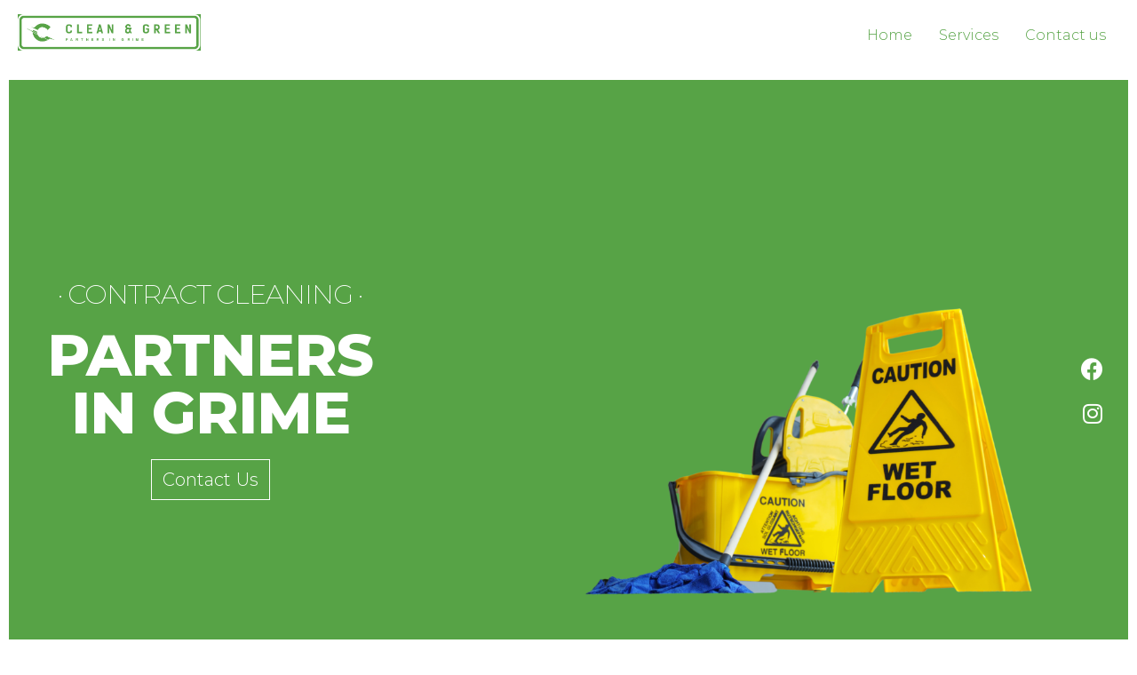

--- FILE ---
content_type: text/html; charset=UTF-8
request_url: https://cleanandgreennorthwest.co.uk/
body_size: 17709
content:
<!doctype html>
<html dir="ltr" lang="en-GB"
	prefix="og: https://ogp.me/ns#" >
<head>
	<meta charset="UTF-8">
		<meta name="viewport" content="width=device-width, initial-scale=1">
	<link rel="profile" href="https://gmpg.org/xfn/11">
	<title>Home - cleanandgreennorthwest.co.uk</title>

		<!-- All in One SEO 4.3.2 - aioseo.com -->
		<meta name="description" content="· Contract Cleaning · Partners in Grime · One off cleans · Commercial cleaning · Holiday, sickness and maternity cover · Communal cleaning · End of tenancy ·" />
		<meta name="robots" content="max-image-preview:large" />
		<link rel="canonical" href="https://cleanandgreennorthwest.co.uk/" />
		<meta name="generator" content="All in One SEO (AIOSEO) 4.3.2 " />
		<meta property="og:locale" content="en_GB" />
		<meta property="og:site_name" content="cleanandgreennorthwest.co.uk - Contract Cleaning Services" />
		<meta property="og:type" content="article" />
		<meta property="og:title" content="Home - cleanandgreennorthwest.co.uk" />
		<meta property="og:description" content="· Contract Cleaning · Partners in Grime · One off cleans · Commercial cleaning · Holiday, sickness and maternity cover · Communal cleaning · End of tenancy ·" />
		<meta property="og:url" content="https://cleanandgreennorthwest.co.uk/" />
		<meta property="og:image" content="https://cleanandgreennorthwest.co.uk/wp-content/uploads/2023/02/full_trimmed_customcolor_customcolor-1.png" />
		<meta property="og:image:secure_url" content="https://cleanandgreennorthwest.co.uk/wp-content/uploads/2023/02/full_trimmed_customcolor_customcolor-1.png" />
		<meta property="article:published_time" content="2023-02-26T13:09:11+00:00" />
		<meta property="article:modified_time" content="2023-03-06T16:33:08+00:00" />
		<meta name="twitter:card" content="summary_large_image" />
		<meta name="twitter:title" content="Home - cleanandgreennorthwest.co.uk" />
		<meta name="twitter:description" content="· Contract Cleaning · Partners in Grime · One off cleans · Commercial cleaning · Holiday, sickness and maternity cover · Communal cleaning · End of tenancy ·" />
		<meta name="twitter:image" content="https://cleanandgreennorthwest.co.uk/wp-content/uploads/2023/02/full_trimmed_customcolor_customcolor-1.png" />
		<script type="application/ld+json" class="aioseo-schema">
			{"@context":"https:\/\/schema.org","@graph":[{"@type":"BreadcrumbList","@id":"https:\/\/cleanandgreennorthwest.co.uk\/#breadcrumblist","itemListElement":[{"@type":"ListItem","@id":"https:\/\/cleanandgreennorthwest.co.uk\/#listItem","position":1,"item":{"@type":"WebPage","@id":"https:\/\/cleanandgreennorthwest.co.uk\/","name":"Home","description":"\u00b7 Contract Cleaning \u00b7 Partners in Grime \u00b7 One off cleans \u00b7 Commercial cleaning \u00b7 Holiday, sickness and maternity cover \u00b7 Communal cleaning \u00b7 End of tenancy \u00b7","url":"https:\/\/cleanandgreennorthwest.co.uk\/"}}]},{"@type":"Organization","@id":"https:\/\/cleanandgreennorthwest.co.uk\/#organization","name":"cleanandgreennorthwest.co.uk","url":"https:\/\/cleanandgreennorthwest.co.uk\/","logo":{"@type":"ImageObject","url":"https:\/\/cleanandgreennorthwest.co.uk\/wp-content\/uploads\/2023\/02\/customcolor_logo_customcolor_background.png","@id":"https:\/\/cleanandgreennorthwest.co.uk\/#organizationLogo","width":3125,"height":1875},"image":{"@id":"https:\/\/cleanandgreennorthwest.co.uk\/#organizationLogo"},"contactPoint":{"@type":"ContactPoint","telephone":"+447932060272","contactType":"Customer Support"}},{"@type":"WebPage","@id":"https:\/\/cleanandgreennorthwest.co.uk\/#webpage","url":"https:\/\/cleanandgreennorthwest.co.uk\/","name":"Home - cleanandgreennorthwest.co.uk","description":"\u00b7 Contract Cleaning \u00b7 Partners in Grime \u00b7 One off cleans \u00b7 Commercial cleaning \u00b7 Holiday, sickness and maternity cover \u00b7 Communal cleaning \u00b7 End of tenancy \u00b7","inLanguage":"en-GB","isPartOf":{"@id":"https:\/\/cleanandgreennorthwest.co.uk\/#website"},"breadcrumb":{"@id":"https:\/\/cleanandgreennorthwest.co.uk\/#breadcrumblist"},"datePublished":"2023-02-26T13:09:11+00:00","dateModified":"2023-03-06T16:33:08+00:00"},{"@type":"WebSite","@id":"https:\/\/cleanandgreennorthwest.co.uk\/#website","url":"https:\/\/cleanandgreennorthwest.co.uk\/","name":"cleanandgreennorthwest.co.uk","description":"Contract Cleaning Services","inLanguage":"en-GB","publisher":{"@id":"https:\/\/cleanandgreennorthwest.co.uk\/#organization"},"potentialAction":{"@type":"SearchAction","target":{"@type":"EntryPoint","urlTemplate":"https:\/\/cleanandgreennorthwest.co.uk\/?s={search_term_string}"},"query-input":"required name=search_term_string"}}]}
		</script>
		<!-- All in One SEO -->

<link rel="alternate" type="application/rss+xml" title="cleanandgreennorthwest.co.uk &raquo; Feed" href="https://cleanandgreennorthwest.co.uk/index.php/feed/" />
<link rel="alternate" type="application/rss+xml" title="cleanandgreennorthwest.co.uk &raquo; Comments Feed" href="https://cleanandgreennorthwest.co.uk/index.php/comments/feed/" />
		<!-- This site uses the Google Analytics by MonsterInsights plugin v8.12.1 - Using Analytics tracking - https://www.monsterinsights.com/ -->
		<!-- Note: MonsterInsights is not currently configured on this site. The site owner needs to authenticate with Google Analytics in the MonsterInsights settings panel. -->
					<!-- No UA code set -->
				<!-- / Google Analytics by MonsterInsights -->
		<script>
window._wpemojiSettings = {"baseUrl":"https:\/\/s.w.org\/images\/core\/emoji\/14.0.0\/72x72\/","ext":".png","svgUrl":"https:\/\/s.w.org\/images\/core\/emoji\/14.0.0\/svg\/","svgExt":".svg","source":{"concatemoji":"https:\/\/cleanandgreennorthwest.co.uk\/wp-includes\/js\/wp-emoji-release.min.js?ver=6.1.9"}};
/*! This file is auto-generated */
!function(e,a,t){var n,r,o,i=a.createElement("canvas"),p=i.getContext&&i.getContext("2d");function s(e,t){var a=String.fromCharCode,e=(p.clearRect(0,0,i.width,i.height),p.fillText(a.apply(this,e),0,0),i.toDataURL());return p.clearRect(0,0,i.width,i.height),p.fillText(a.apply(this,t),0,0),e===i.toDataURL()}function c(e){var t=a.createElement("script");t.src=e,t.defer=t.type="text/javascript",a.getElementsByTagName("head")[0].appendChild(t)}for(o=Array("flag","emoji"),t.supports={everything:!0,everythingExceptFlag:!0},r=0;r<o.length;r++)t.supports[o[r]]=function(e){if(p&&p.fillText)switch(p.textBaseline="top",p.font="600 32px Arial",e){case"flag":return s([127987,65039,8205,9895,65039],[127987,65039,8203,9895,65039])?!1:!s([55356,56826,55356,56819],[55356,56826,8203,55356,56819])&&!s([55356,57332,56128,56423,56128,56418,56128,56421,56128,56430,56128,56423,56128,56447],[55356,57332,8203,56128,56423,8203,56128,56418,8203,56128,56421,8203,56128,56430,8203,56128,56423,8203,56128,56447]);case"emoji":return!s([129777,127995,8205,129778,127999],[129777,127995,8203,129778,127999])}return!1}(o[r]),t.supports.everything=t.supports.everything&&t.supports[o[r]],"flag"!==o[r]&&(t.supports.everythingExceptFlag=t.supports.everythingExceptFlag&&t.supports[o[r]]);t.supports.everythingExceptFlag=t.supports.everythingExceptFlag&&!t.supports.flag,t.DOMReady=!1,t.readyCallback=function(){t.DOMReady=!0},t.supports.everything||(n=function(){t.readyCallback()},a.addEventListener?(a.addEventListener("DOMContentLoaded",n,!1),e.addEventListener("load",n,!1)):(e.attachEvent("onload",n),a.attachEvent("onreadystatechange",function(){"complete"===a.readyState&&t.readyCallback()})),(e=t.source||{}).concatemoji?c(e.concatemoji):e.wpemoji&&e.twemoji&&(c(e.twemoji),c(e.wpemoji)))}(window,document,window._wpemojiSettings);
</script>
<style>
img.wp-smiley,
img.emoji {
	display: inline !important;
	border: none !important;
	box-shadow: none !important;
	height: 1em !important;
	width: 1em !important;
	margin: 0 0.07em !important;
	vertical-align: -0.1em !important;
	background: none !important;
	padding: 0 !important;
}
</style>
	
<link rel='stylesheet' id='wp-block-library-css' href='https://cleanandgreennorthwest.co.uk/wp-includes/css/dist/block-library/style.min.css?ver=6.1.9' media='all' />
<link rel='stylesheet' id='classic-theme-styles-css' href='https://cleanandgreennorthwest.co.uk/wp-includes/css/classic-themes.min.css?ver=1' media='all' />
<style id='global-styles-inline-css'>
body{--wp--preset--color--black: #000000;--wp--preset--color--cyan-bluish-gray: #abb8c3;--wp--preset--color--white: #ffffff;--wp--preset--color--pale-pink: #f78da7;--wp--preset--color--vivid-red: #cf2e2e;--wp--preset--color--luminous-vivid-orange: #ff6900;--wp--preset--color--luminous-vivid-amber: #fcb900;--wp--preset--color--light-green-cyan: #7bdcb5;--wp--preset--color--vivid-green-cyan: #00d084;--wp--preset--color--pale-cyan-blue: #8ed1fc;--wp--preset--color--vivid-cyan-blue: #0693e3;--wp--preset--color--vivid-purple: #9b51e0;--wp--preset--gradient--vivid-cyan-blue-to-vivid-purple: linear-gradient(135deg,rgba(6,147,227,1) 0%,rgb(155,81,224) 100%);--wp--preset--gradient--light-green-cyan-to-vivid-green-cyan: linear-gradient(135deg,rgb(122,220,180) 0%,rgb(0,208,130) 100%);--wp--preset--gradient--luminous-vivid-amber-to-luminous-vivid-orange: linear-gradient(135deg,rgba(252,185,0,1) 0%,rgba(255,105,0,1) 100%);--wp--preset--gradient--luminous-vivid-orange-to-vivid-red: linear-gradient(135deg,rgba(255,105,0,1) 0%,rgb(207,46,46) 100%);--wp--preset--gradient--very-light-gray-to-cyan-bluish-gray: linear-gradient(135deg,rgb(238,238,238) 0%,rgb(169,184,195) 100%);--wp--preset--gradient--cool-to-warm-spectrum: linear-gradient(135deg,rgb(74,234,220) 0%,rgb(151,120,209) 20%,rgb(207,42,186) 40%,rgb(238,44,130) 60%,rgb(251,105,98) 80%,rgb(254,248,76) 100%);--wp--preset--gradient--blush-light-purple: linear-gradient(135deg,rgb(255,206,236) 0%,rgb(152,150,240) 100%);--wp--preset--gradient--blush-bordeaux: linear-gradient(135deg,rgb(254,205,165) 0%,rgb(254,45,45) 50%,rgb(107,0,62) 100%);--wp--preset--gradient--luminous-dusk: linear-gradient(135deg,rgb(255,203,112) 0%,rgb(199,81,192) 50%,rgb(65,88,208) 100%);--wp--preset--gradient--pale-ocean: linear-gradient(135deg,rgb(255,245,203) 0%,rgb(182,227,212) 50%,rgb(51,167,181) 100%);--wp--preset--gradient--electric-grass: linear-gradient(135deg,rgb(202,248,128) 0%,rgb(113,206,126) 100%);--wp--preset--gradient--midnight: linear-gradient(135deg,rgb(2,3,129) 0%,rgb(40,116,252) 100%);--wp--preset--duotone--dark-grayscale: url('#wp-duotone-dark-grayscale');--wp--preset--duotone--grayscale: url('#wp-duotone-grayscale');--wp--preset--duotone--purple-yellow: url('#wp-duotone-purple-yellow');--wp--preset--duotone--blue-red: url('#wp-duotone-blue-red');--wp--preset--duotone--midnight: url('#wp-duotone-midnight');--wp--preset--duotone--magenta-yellow: url('#wp-duotone-magenta-yellow');--wp--preset--duotone--purple-green: url('#wp-duotone-purple-green');--wp--preset--duotone--blue-orange: url('#wp-duotone-blue-orange');--wp--preset--font-size--small: 13px;--wp--preset--font-size--medium: 20px;--wp--preset--font-size--large: 36px;--wp--preset--font-size--x-large: 42px;--wp--preset--spacing--20: 0.44rem;--wp--preset--spacing--30: 0.67rem;--wp--preset--spacing--40: 1rem;--wp--preset--spacing--50: 1.5rem;--wp--preset--spacing--60: 2.25rem;--wp--preset--spacing--70: 3.38rem;--wp--preset--spacing--80: 5.06rem;}:where(.is-layout-flex){gap: 0.5em;}body .is-layout-flow > .alignleft{float: left;margin-inline-start: 0;margin-inline-end: 2em;}body .is-layout-flow > .alignright{float: right;margin-inline-start: 2em;margin-inline-end: 0;}body .is-layout-flow > .aligncenter{margin-left: auto !important;margin-right: auto !important;}body .is-layout-constrained > .alignleft{float: left;margin-inline-start: 0;margin-inline-end: 2em;}body .is-layout-constrained > .alignright{float: right;margin-inline-start: 2em;margin-inline-end: 0;}body .is-layout-constrained > .aligncenter{margin-left: auto !important;margin-right: auto !important;}body .is-layout-constrained > :where(:not(.alignleft):not(.alignright):not(.alignfull)){max-width: var(--wp--style--global--content-size);margin-left: auto !important;margin-right: auto !important;}body .is-layout-constrained > .alignwide{max-width: var(--wp--style--global--wide-size);}body .is-layout-flex{display: flex;}body .is-layout-flex{flex-wrap: wrap;align-items: center;}body .is-layout-flex > *{margin: 0;}:where(.wp-block-columns.is-layout-flex){gap: 2em;}.has-black-color{color: var(--wp--preset--color--black) !important;}.has-cyan-bluish-gray-color{color: var(--wp--preset--color--cyan-bluish-gray) !important;}.has-white-color{color: var(--wp--preset--color--white) !important;}.has-pale-pink-color{color: var(--wp--preset--color--pale-pink) !important;}.has-vivid-red-color{color: var(--wp--preset--color--vivid-red) !important;}.has-luminous-vivid-orange-color{color: var(--wp--preset--color--luminous-vivid-orange) !important;}.has-luminous-vivid-amber-color{color: var(--wp--preset--color--luminous-vivid-amber) !important;}.has-light-green-cyan-color{color: var(--wp--preset--color--light-green-cyan) !important;}.has-vivid-green-cyan-color{color: var(--wp--preset--color--vivid-green-cyan) !important;}.has-pale-cyan-blue-color{color: var(--wp--preset--color--pale-cyan-blue) !important;}.has-vivid-cyan-blue-color{color: var(--wp--preset--color--vivid-cyan-blue) !important;}.has-vivid-purple-color{color: var(--wp--preset--color--vivid-purple) !important;}.has-black-background-color{background-color: var(--wp--preset--color--black) !important;}.has-cyan-bluish-gray-background-color{background-color: var(--wp--preset--color--cyan-bluish-gray) !important;}.has-white-background-color{background-color: var(--wp--preset--color--white) !important;}.has-pale-pink-background-color{background-color: var(--wp--preset--color--pale-pink) !important;}.has-vivid-red-background-color{background-color: var(--wp--preset--color--vivid-red) !important;}.has-luminous-vivid-orange-background-color{background-color: var(--wp--preset--color--luminous-vivid-orange) !important;}.has-luminous-vivid-amber-background-color{background-color: var(--wp--preset--color--luminous-vivid-amber) !important;}.has-light-green-cyan-background-color{background-color: var(--wp--preset--color--light-green-cyan) !important;}.has-vivid-green-cyan-background-color{background-color: var(--wp--preset--color--vivid-green-cyan) !important;}.has-pale-cyan-blue-background-color{background-color: var(--wp--preset--color--pale-cyan-blue) !important;}.has-vivid-cyan-blue-background-color{background-color: var(--wp--preset--color--vivid-cyan-blue) !important;}.has-vivid-purple-background-color{background-color: var(--wp--preset--color--vivid-purple) !important;}.has-black-border-color{border-color: var(--wp--preset--color--black) !important;}.has-cyan-bluish-gray-border-color{border-color: var(--wp--preset--color--cyan-bluish-gray) !important;}.has-white-border-color{border-color: var(--wp--preset--color--white) !important;}.has-pale-pink-border-color{border-color: var(--wp--preset--color--pale-pink) !important;}.has-vivid-red-border-color{border-color: var(--wp--preset--color--vivid-red) !important;}.has-luminous-vivid-orange-border-color{border-color: var(--wp--preset--color--luminous-vivid-orange) !important;}.has-luminous-vivid-amber-border-color{border-color: var(--wp--preset--color--luminous-vivid-amber) !important;}.has-light-green-cyan-border-color{border-color: var(--wp--preset--color--light-green-cyan) !important;}.has-vivid-green-cyan-border-color{border-color: var(--wp--preset--color--vivid-green-cyan) !important;}.has-pale-cyan-blue-border-color{border-color: var(--wp--preset--color--pale-cyan-blue) !important;}.has-vivid-cyan-blue-border-color{border-color: var(--wp--preset--color--vivid-cyan-blue) !important;}.has-vivid-purple-border-color{border-color: var(--wp--preset--color--vivid-purple) !important;}.has-vivid-cyan-blue-to-vivid-purple-gradient-background{background: var(--wp--preset--gradient--vivid-cyan-blue-to-vivid-purple) !important;}.has-light-green-cyan-to-vivid-green-cyan-gradient-background{background: var(--wp--preset--gradient--light-green-cyan-to-vivid-green-cyan) !important;}.has-luminous-vivid-amber-to-luminous-vivid-orange-gradient-background{background: var(--wp--preset--gradient--luminous-vivid-amber-to-luminous-vivid-orange) !important;}.has-luminous-vivid-orange-to-vivid-red-gradient-background{background: var(--wp--preset--gradient--luminous-vivid-orange-to-vivid-red) !important;}.has-very-light-gray-to-cyan-bluish-gray-gradient-background{background: var(--wp--preset--gradient--very-light-gray-to-cyan-bluish-gray) !important;}.has-cool-to-warm-spectrum-gradient-background{background: var(--wp--preset--gradient--cool-to-warm-spectrum) !important;}.has-blush-light-purple-gradient-background{background: var(--wp--preset--gradient--blush-light-purple) !important;}.has-blush-bordeaux-gradient-background{background: var(--wp--preset--gradient--blush-bordeaux) !important;}.has-luminous-dusk-gradient-background{background: var(--wp--preset--gradient--luminous-dusk) !important;}.has-pale-ocean-gradient-background{background: var(--wp--preset--gradient--pale-ocean) !important;}.has-electric-grass-gradient-background{background: var(--wp--preset--gradient--electric-grass) !important;}.has-midnight-gradient-background{background: var(--wp--preset--gradient--midnight) !important;}.has-small-font-size{font-size: var(--wp--preset--font-size--small) !important;}.has-medium-font-size{font-size: var(--wp--preset--font-size--medium) !important;}.has-large-font-size{font-size: var(--wp--preset--font-size--large) !important;}.has-x-large-font-size{font-size: var(--wp--preset--font-size--x-large) !important;}
.wp-block-navigation a:where(:not(.wp-element-button)){color: inherit;}
:where(.wp-block-columns.is-layout-flex){gap: 2em;}
.wp-block-pullquote{font-size: 1.5em;line-height: 1.6;}
</style>
<link rel='stylesheet' id='hello-elementor-css' href='https://cleanandgreennorthwest.co.uk/wp-content/themes/hello-elementor/style.min.css?ver=2.6.1' media='all' />
<link rel='stylesheet' id='hello-elementor-theme-style-css' href='https://cleanandgreennorthwest.co.uk/wp-content/themes/hello-elementor/theme.min.css?ver=2.6.1' media='all' />
<link rel='stylesheet' id='elementor-frontend-css' href='https://cleanandgreennorthwest.co.uk/wp-content/plugins/elementor/assets/css/frontend-lite.min.css?ver=3.11.2' media='all' />
<link rel='stylesheet' id='elementor-post-126-css' href='https://cleanandgreennorthwest.co.uk/wp-content/uploads/elementor/css/post-126.css?ver=1677707056' media='all' />
<link rel='stylesheet' id='elementor-icons-css' href='https://cleanandgreennorthwest.co.uk/wp-content/plugins/elementor/assets/lib/eicons/css/elementor-icons.min.css?ver=5.18.0' media='all' />
<link rel='stylesheet' id='swiper-css' href='https://cleanandgreennorthwest.co.uk/wp-content/plugins/elementor/assets/lib/swiper/v8/css/swiper.min.css?ver=8.4.5' media='all' />
<link rel='stylesheet' id='elementor-global-css' href='https://cleanandgreennorthwest.co.uk/wp-content/uploads/elementor/css/global.css?ver=1677707056' media='all' />
<link rel='stylesheet' id='elementor-post-142-css' href='https://cleanandgreennorthwest.co.uk/wp-content/uploads/elementor/css/post-142.css?ver=1678120397' media='all' />
<link rel='stylesheet' id='google-fonts-1-css' href='https://fonts.googleapis.com/css?family=Montserrat%3A100%2C100italic%2C200%2C200italic%2C300%2C300italic%2C400%2C400italic%2C500%2C500italic%2C600%2C600italic%2C700%2C700italic%2C800%2C800italic%2C900%2C900italic&#038;display=swap&#038;ver=6.1.9' media='all' />
<link rel='stylesheet' id='elementor-icons-shared-0-css' href='https://cleanandgreennorthwest.co.uk/wp-content/plugins/elementor/assets/lib/font-awesome/css/fontawesome.min.css?ver=5.15.3' media='all' />
<link rel='stylesheet' id='elementor-icons-fa-brands-css' href='https://cleanandgreennorthwest.co.uk/wp-content/plugins/elementor/assets/lib/font-awesome/css/brands.min.css?ver=5.15.3' media='all' />
<link rel="preconnect" href="https://fonts.gstatic.com/" crossorigin><script src='https://cleanandgreennorthwest.co.uk/wp-includes/js/jquery/jquery.min.js?ver=3.6.1' id='jquery-core-js'></script>
<script src='https://cleanandgreennorthwest.co.uk/wp-includes/js/jquery/jquery-migrate.min.js?ver=3.3.2' id='jquery-migrate-js'></script>
<link rel="https://api.w.org/" href="https://cleanandgreennorthwest.co.uk/index.php/wp-json/" /><link rel="alternate" type="application/json" href="https://cleanandgreennorthwest.co.uk/index.php/wp-json/wp/v2/pages/142" /><link rel="EditURI" type="application/rsd+xml" title="RSD" href="https://cleanandgreennorthwest.co.uk/xmlrpc.php?rsd" />
<link rel="wlwmanifest" type="application/wlwmanifest+xml" href="https://cleanandgreennorthwest.co.uk/wp-includes/wlwmanifest.xml" />
<meta name="generator" content="WordPress 6.1.9" />
<link rel='shortlink' href='https://cleanandgreennorthwest.co.uk/' />
<link rel="alternate" type="application/json+oembed" href="https://cleanandgreennorthwest.co.uk/index.php/wp-json/oembed/1.0/embed?url=https%3A%2F%2Fcleanandgreennorthwest.co.uk%2F" />
<link rel="alternate" type="text/xml+oembed" href="https://cleanandgreennorthwest.co.uk/index.php/wp-json/oembed/1.0/embed?url=https%3A%2F%2Fcleanandgreennorthwest.co.uk%2F&#038;format=xml" />
<meta name="generator" content="Elementor 3.11.2; features: e_dom_optimization, e_optimized_assets_loading, e_optimized_css_loading, a11y_improvements, additional_custom_breakpoints; settings: css_print_method-external, google_font-enabled, font_display-swap">
<link rel="icon" href="https://cleanandgreennorthwest.co.uk/wp-content/uploads/2023/02/customcolor_icon_transparent_background-e1677422145853-150x145.png" sizes="32x32" />
<link rel="icon" href="https://cleanandgreennorthwest.co.uk/wp-content/uploads/2023/02/customcolor_icon_transparent_background-e1677422145853.png" sizes="192x192" />
<link rel="apple-touch-icon" href="https://cleanandgreennorthwest.co.uk/wp-content/uploads/2023/02/customcolor_icon_transparent_background-e1677422145853.png" />
<meta name="msapplication-TileImage" content="https://cleanandgreennorthwest.co.uk/wp-content/uploads/2023/02/customcolor_icon_transparent_background-e1677422145853.png" />
</head>
<body class="home page-template-default page page-id-142 wp-custom-logo elementor-default elementor-template-full-width elementor-kit-126 elementor-page elementor-page-142">

<svg xmlns="http://www.w3.org/2000/svg" viewBox="0 0 0 0" width="0" height="0" focusable="false" role="none" style="visibility: hidden; position: absolute; left: -9999px; overflow: hidden;" ><defs><filter id="wp-duotone-dark-grayscale"><feColorMatrix color-interpolation-filters="sRGB" type="matrix" values=" .299 .587 .114 0 0 .299 .587 .114 0 0 .299 .587 .114 0 0 .299 .587 .114 0 0 " /><feComponentTransfer color-interpolation-filters="sRGB" ><feFuncR type="table" tableValues="0 0.49803921568627" /><feFuncG type="table" tableValues="0 0.49803921568627" /><feFuncB type="table" tableValues="0 0.49803921568627" /><feFuncA type="table" tableValues="1 1" /></feComponentTransfer><feComposite in2="SourceGraphic" operator="in" /></filter></defs></svg><svg xmlns="http://www.w3.org/2000/svg" viewBox="0 0 0 0" width="0" height="0" focusable="false" role="none" style="visibility: hidden; position: absolute; left: -9999px; overflow: hidden;" ><defs><filter id="wp-duotone-grayscale"><feColorMatrix color-interpolation-filters="sRGB" type="matrix" values=" .299 .587 .114 0 0 .299 .587 .114 0 0 .299 .587 .114 0 0 .299 .587 .114 0 0 " /><feComponentTransfer color-interpolation-filters="sRGB" ><feFuncR type="table" tableValues="0 1" /><feFuncG type="table" tableValues="0 1" /><feFuncB type="table" tableValues="0 1" /><feFuncA type="table" tableValues="1 1" /></feComponentTransfer><feComposite in2="SourceGraphic" operator="in" /></filter></defs></svg><svg xmlns="http://www.w3.org/2000/svg" viewBox="0 0 0 0" width="0" height="0" focusable="false" role="none" style="visibility: hidden; position: absolute; left: -9999px; overflow: hidden;" ><defs><filter id="wp-duotone-purple-yellow"><feColorMatrix color-interpolation-filters="sRGB" type="matrix" values=" .299 .587 .114 0 0 .299 .587 .114 0 0 .299 .587 .114 0 0 .299 .587 .114 0 0 " /><feComponentTransfer color-interpolation-filters="sRGB" ><feFuncR type="table" tableValues="0.54901960784314 0.98823529411765" /><feFuncG type="table" tableValues="0 1" /><feFuncB type="table" tableValues="0.71764705882353 0.25490196078431" /><feFuncA type="table" tableValues="1 1" /></feComponentTransfer><feComposite in2="SourceGraphic" operator="in" /></filter></defs></svg><svg xmlns="http://www.w3.org/2000/svg" viewBox="0 0 0 0" width="0" height="0" focusable="false" role="none" style="visibility: hidden; position: absolute; left: -9999px; overflow: hidden;" ><defs><filter id="wp-duotone-blue-red"><feColorMatrix color-interpolation-filters="sRGB" type="matrix" values=" .299 .587 .114 0 0 .299 .587 .114 0 0 .299 .587 .114 0 0 .299 .587 .114 0 0 " /><feComponentTransfer color-interpolation-filters="sRGB" ><feFuncR type="table" tableValues="0 1" /><feFuncG type="table" tableValues="0 0.27843137254902" /><feFuncB type="table" tableValues="0.5921568627451 0.27843137254902" /><feFuncA type="table" tableValues="1 1" /></feComponentTransfer><feComposite in2="SourceGraphic" operator="in" /></filter></defs></svg><svg xmlns="http://www.w3.org/2000/svg" viewBox="0 0 0 0" width="0" height="0" focusable="false" role="none" style="visibility: hidden; position: absolute; left: -9999px; overflow: hidden;" ><defs><filter id="wp-duotone-midnight"><feColorMatrix color-interpolation-filters="sRGB" type="matrix" values=" .299 .587 .114 0 0 .299 .587 .114 0 0 .299 .587 .114 0 0 .299 .587 .114 0 0 " /><feComponentTransfer color-interpolation-filters="sRGB" ><feFuncR type="table" tableValues="0 0" /><feFuncG type="table" tableValues="0 0.64705882352941" /><feFuncB type="table" tableValues="0 1" /><feFuncA type="table" tableValues="1 1" /></feComponentTransfer><feComposite in2="SourceGraphic" operator="in" /></filter></defs></svg><svg xmlns="http://www.w3.org/2000/svg" viewBox="0 0 0 0" width="0" height="0" focusable="false" role="none" style="visibility: hidden; position: absolute; left: -9999px; overflow: hidden;" ><defs><filter id="wp-duotone-magenta-yellow"><feColorMatrix color-interpolation-filters="sRGB" type="matrix" values=" .299 .587 .114 0 0 .299 .587 .114 0 0 .299 .587 .114 0 0 .299 .587 .114 0 0 " /><feComponentTransfer color-interpolation-filters="sRGB" ><feFuncR type="table" tableValues="0.78039215686275 1" /><feFuncG type="table" tableValues="0 0.94901960784314" /><feFuncB type="table" tableValues="0.35294117647059 0.47058823529412" /><feFuncA type="table" tableValues="1 1" /></feComponentTransfer><feComposite in2="SourceGraphic" operator="in" /></filter></defs></svg><svg xmlns="http://www.w3.org/2000/svg" viewBox="0 0 0 0" width="0" height="0" focusable="false" role="none" style="visibility: hidden; position: absolute; left: -9999px; overflow: hidden;" ><defs><filter id="wp-duotone-purple-green"><feColorMatrix color-interpolation-filters="sRGB" type="matrix" values=" .299 .587 .114 0 0 .299 .587 .114 0 0 .299 .587 .114 0 0 .299 .587 .114 0 0 " /><feComponentTransfer color-interpolation-filters="sRGB" ><feFuncR type="table" tableValues="0.65098039215686 0.40392156862745" /><feFuncG type="table" tableValues="0 1" /><feFuncB type="table" tableValues="0.44705882352941 0.4" /><feFuncA type="table" tableValues="1 1" /></feComponentTransfer><feComposite in2="SourceGraphic" operator="in" /></filter></defs></svg><svg xmlns="http://www.w3.org/2000/svg" viewBox="0 0 0 0" width="0" height="0" focusable="false" role="none" style="visibility: hidden; position: absolute; left: -9999px; overflow: hidden;" ><defs><filter id="wp-duotone-blue-orange"><feColorMatrix color-interpolation-filters="sRGB" type="matrix" values=" .299 .587 .114 0 0 .299 .587 .114 0 0 .299 .587 .114 0 0 .299 .587 .114 0 0 " /><feComponentTransfer color-interpolation-filters="sRGB" ><feFuncR type="table" tableValues="0.098039215686275 1" /><feFuncG type="table" tableValues="0 0.66274509803922" /><feFuncB type="table" tableValues="0.84705882352941 0.41960784313725" /><feFuncA type="table" tableValues="1 1" /></feComponentTransfer><feComposite in2="SourceGraphic" operator="in" /></filter></defs></svg>
<a class="skip-link screen-reader-text" href="#content">
	Skip to content</a>

<header id="site-header" class="site-header dynamic-header menu-dropdown-mobile" role="banner">
	<div class="header-inner">
		<div class="site-branding show-logo">
							<div class="site-logo show">
					<a href="https://cleanandgreennorthwest.co.uk/" class="custom-logo-link" rel="home" aria-current="page"><img width="2931" height="590" src="https://cleanandgreennorthwest.co.uk/wp-content/uploads/2023/02/full_trimmed_customcolor_customcolor-1.png" class="custom-logo" alt="cleanandgreennorthwest.co.uk" decoding="async" srcset="https://cleanandgreennorthwest.co.uk/wp-content/uploads/2023/02/full_trimmed_customcolor_customcolor-1.png 2931w, https://cleanandgreennorthwest.co.uk/wp-content/uploads/2023/02/full_trimmed_customcolor_customcolor-1-300x60.png 300w, https://cleanandgreennorthwest.co.uk/wp-content/uploads/2023/02/full_trimmed_customcolor_customcolor-1-1024x206.png 1024w, https://cleanandgreennorthwest.co.uk/wp-content/uploads/2023/02/full_trimmed_customcolor_customcolor-1-768x155.png 768w, https://cleanandgreennorthwest.co.uk/wp-content/uploads/2023/02/full_trimmed_customcolor_customcolor-1-1536x309.png 1536w, https://cleanandgreennorthwest.co.uk/wp-content/uploads/2023/02/full_trimmed_customcolor_customcolor-1-2048x412.png 2048w" sizes="(max-width: 2931px) 100vw, 2931px" /></a>				</div>
					</div>

					<nav class="site-navigation show" role="navigation">
				<div class="menu-main-menu-container"><ul id="menu-main-menu" class="menu"><li id="menu-item-145" class="menu-item menu-item-type-post_type menu-item-object-page menu-item-home current-menu-item page_item page-item-142 current_page_item menu-item-145"><a href="https://cleanandgreennorthwest.co.uk/" aria-current="page">Home</a></li>
<li id="menu-item-140" class="menu-item menu-item-type-post_type menu-item-object-page menu-item-140"><a href="https://cleanandgreennorthwest.co.uk/index.php/services/">Services</a></li>
<li id="menu-item-139" class="menu-item menu-item-type-post_type menu-item-object-page menu-item-139"><a href="https://cleanandgreennorthwest.co.uk/index.php/contact-us/">Contact us</a></li>
</ul></div>			</nav>
			<div class="site-navigation-toggle-holder show">
				<div class="site-navigation-toggle">
					<i class="eicon-menu-bar"></i>
					<span class="elementor-screen-only">Menu</span>
				</div>
			</div>
			<nav class="site-navigation-dropdown show" role="navigation">
				<div class="menu-main-menu-container"><ul id="menu-main-menu" class="menu"><li id="menu-item-145" class="menu-item menu-item-type-post_type menu-item-object-page menu-item-home current-menu-item page_item page-item-142 current_page_item menu-item-145"><a href="https://cleanandgreennorthwest.co.uk/" aria-current="page">Home</a></li>
<li id="menu-item-140" class="menu-item menu-item-type-post_type menu-item-object-page menu-item-140"><a href="https://cleanandgreennorthwest.co.uk/index.php/services/">Services</a></li>
<li id="menu-item-139" class="menu-item menu-item-type-post_type menu-item-object-page menu-item-139"><a href="https://cleanandgreennorthwest.co.uk/index.php/contact-us/">Contact us</a></li>
</ul></div>			</nav>
			</div>
</header>
		<div data-elementor-type="wp-page" data-elementor-id="142" class="elementor elementor-142">
									<section class="elementor-section elementor-top-section elementor-element elementor-element-6c59652 elementor-section-boxed elementor-section-height-default elementor-section-height-default" data-id="6c59652" data-element_type="section">
						<div class="elementor-container elementor-column-gap-default">
					<div class="elementor-column elementor-col-100 elementor-top-column elementor-element elementor-element-529e2b7" data-id="529e2b7" data-element_type="column">
			<div class="elementor-widget-wrap elementor-element-populated">
								<section class="elementor-section elementor-inner-section elementor-element elementor-element-791953d elementor-section-height-min-height elementor-section-content-middle elementor-section-boxed elementor-section-height-default" data-id="791953d" data-element_type="section" data-settings="{&quot;background_background&quot;:&quot;classic&quot;}">
						<div class="elementor-container elementor-column-gap-default">
					<div class="elementor-column elementor-col-33 elementor-inner-column elementor-element elementor-element-32d258e" data-id="32d258e" data-element_type="column">
			<div class="elementor-widget-wrap elementor-element-populated">
								<div class="elementor-element elementor-element-8491bf1 elementor-widget elementor-widget-heading" data-id="8491bf1" data-element_type="widget" data-widget_type="heading.default">
				<div class="elementor-widget-container">
			<style>/*! elementor - v3.11.2 - 22-02-2023 */
.elementor-heading-title{padding:0;margin:0;line-height:1}.elementor-widget-heading .elementor-heading-title[class*=elementor-size-]>a{color:inherit;font-size:inherit;line-height:inherit}.elementor-widget-heading .elementor-heading-title.elementor-size-small{font-size:15px}.elementor-widget-heading .elementor-heading-title.elementor-size-medium{font-size:19px}.elementor-widget-heading .elementor-heading-title.elementor-size-large{font-size:29px}.elementor-widget-heading .elementor-heading-title.elementor-size-xl{font-size:39px}.elementor-widget-heading .elementor-heading-title.elementor-size-xxl{font-size:59px}</style><h3 class="elementor-heading-title elementor-size-default">· Contract Cleaning ·</h3>		</div>
				</div>
				<div class="elementor-element elementor-element-18d2d7f elementor-widget elementor-widget-heading" data-id="18d2d7f" data-element_type="widget" data-widget_type="heading.default">
				<div class="elementor-widget-container">
			<h1 class="elementor-heading-title elementor-size-large">Partners in Grime</h1>		</div>
				</div>
				<div class="elementor-element elementor-element-adcce9f elementor-align-center elementor-widget elementor-widget-button" data-id="adcce9f" data-element_type="widget" data-widget_type="button.default">
				<div class="elementor-widget-container">
					<div class="elementor-button-wrapper">
			<a href="https://cleanandgreennorthwest.co.uk/index.php/contact-us/" class="elementor-button-link elementor-button elementor-size-sm elementor-animation-float" role="button">
						<span class="elementor-button-content-wrapper">
						<span class="elementor-button-text">Contact Us</span>
		</span>
					</a>
		</div>
				</div>
				</div>
					</div>
		</div>
				<div class="elementor-column elementor-col-33 elementor-inner-column elementor-element elementor-element-04fcab4" data-id="04fcab4" data-element_type="column">
			<div class="elementor-widget-wrap elementor-element-populated">
								<div class="elementor-element elementor-element-e761c94 elementor-widget elementor-widget-image" data-id="e761c94" data-element_type="widget" data-widget_type="image.default">
				<div class="elementor-widget-container">
			<style>/*! elementor - v3.11.2 - 22-02-2023 */
.elementor-widget-image{text-align:center}.elementor-widget-image a{display:inline-block}.elementor-widget-image a img[src$=".svg"]{width:48px}.elementor-widget-image img{vertical-align:middle;display:inline-block}</style>												<img decoding="async" width="800" height="534" src="https://cleanandgreennorthwest.co.uk/wp-content/uploads/2023/02/Shutterstock_1162448632-1024x683.png" class="attachment-large size-large wp-image-212" alt="Wet Floor sign" loading="lazy" srcset="https://cleanandgreennorthwest.co.uk/wp-content/uploads/2023/02/Shutterstock_1162448632-1024x683.png 1024w, https://cleanandgreennorthwest.co.uk/wp-content/uploads/2023/02/Shutterstock_1162448632-e1677443224789-300x200.png 300w, https://cleanandgreennorthwest.co.uk/wp-content/uploads/2023/02/Shutterstock_1162448632-e1677443224789-768x512.png 768w, https://cleanandgreennorthwest.co.uk/wp-content/uploads/2023/02/Shutterstock_1162448632-1536x1024.png 1536w, https://cleanandgreennorthwest.co.uk/wp-content/uploads/2023/02/Shutterstock_1162448632-2048x1365.png 2048w, https://cleanandgreennorthwest.co.uk/wp-content/uploads/2023/02/Shutterstock_1162448632-e1677443224789.png 1000w" sizes="(max-width: 800px) 100vw, 800px" />															</div>
				</div>
					</div>
		</div>
				<div class="elementor-column elementor-col-33 elementor-inner-column elementor-element elementor-element-283b7ce" data-id="283b7ce" data-element_type="column">
			<div class="elementor-widget-wrap elementor-element-populated">
								<div class="elementor-element elementor-element-899c99d elementor-shape-square elementor-grid-1 e-grid-align-right elementor-grid-mobile-0 elementor-widget elementor-widget-social-icons" data-id="899c99d" data-element_type="widget" data-widget_type="social-icons.default">
				<div class="elementor-widget-container">
			<style>/*! elementor - v3.11.2 - 22-02-2023 */
.elementor-widget-social-icons.elementor-grid-0 .elementor-widget-container,.elementor-widget-social-icons.elementor-grid-mobile-0 .elementor-widget-container,.elementor-widget-social-icons.elementor-grid-tablet-0 .elementor-widget-container{line-height:1;font-size:0}.elementor-widget-social-icons:not(.elementor-grid-0):not(.elementor-grid-tablet-0):not(.elementor-grid-mobile-0) .elementor-grid{display:inline-grid}.elementor-widget-social-icons .elementor-grid{grid-column-gap:var(--grid-column-gap,5px);grid-row-gap:var(--grid-row-gap,5px);grid-template-columns:var(--grid-template-columns);justify-content:var(--justify-content,center);justify-items:var(--justify-content,center)}.elementor-icon.elementor-social-icon{font-size:var(--icon-size,25px);line-height:var(--icon-size,25px);width:calc(var(--icon-size, 25px) + (2 * var(--icon-padding, .5em)));height:calc(var(--icon-size, 25px) + (2 * var(--icon-padding, .5em)))}.elementor-social-icon{--e-social-icon-icon-color:#fff;display:inline-flex;background-color:#818a91;align-items:center;justify-content:center;text-align:center;cursor:pointer}.elementor-social-icon i{color:var(--e-social-icon-icon-color)}.elementor-social-icon svg{fill:var(--e-social-icon-icon-color)}.elementor-social-icon:last-child{margin:0}.elementor-social-icon:hover{opacity:.9;color:#fff}.elementor-social-icon-android{background-color:#a4c639}.elementor-social-icon-apple{background-color:#999}.elementor-social-icon-behance{background-color:#1769ff}.elementor-social-icon-bitbucket{background-color:#205081}.elementor-social-icon-codepen{background-color:#000}.elementor-social-icon-delicious{background-color:#39f}.elementor-social-icon-deviantart{background-color:#05cc47}.elementor-social-icon-digg{background-color:#005be2}.elementor-social-icon-dribbble{background-color:#ea4c89}.elementor-social-icon-elementor{background-color:#d30c5c}.elementor-social-icon-envelope{background-color:#ea4335}.elementor-social-icon-facebook,.elementor-social-icon-facebook-f{background-color:#3b5998}.elementor-social-icon-flickr{background-color:#0063dc}.elementor-social-icon-foursquare{background-color:#2d5be3}.elementor-social-icon-free-code-camp,.elementor-social-icon-freecodecamp{background-color:#006400}.elementor-social-icon-github{background-color:#333}.elementor-social-icon-gitlab{background-color:#e24329}.elementor-social-icon-globe{background-color:#818a91}.elementor-social-icon-google-plus,.elementor-social-icon-google-plus-g{background-color:#dd4b39}.elementor-social-icon-houzz{background-color:#7ac142}.elementor-social-icon-instagram{background-color:#262626}.elementor-social-icon-jsfiddle{background-color:#487aa2}.elementor-social-icon-link{background-color:#818a91}.elementor-social-icon-linkedin,.elementor-social-icon-linkedin-in{background-color:#0077b5}.elementor-social-icon-medium{background-color:#00ab6b}.elementor-social-icon-meetup{background-color:#ec1c40}.elementor-social-icon-mixcloud{background-color:#273a4b}.elementor-social-icon-odnoklassniki{background-color:#f4731c}.elementor-social-icon-pinterest{background-color:#bd081c}.elementor-social-icon-product-hunt{background-color:#da552f}.elementor-social-icon-reddit{background-color:#ff4500}.elementor-social-icon-rss{background-color:#f26522}.elementor-social-icon-shopping-cart{background-color:#4caf50}.elementor-social-icon-skype{background-color:#00aff0}.elementor-social-icon-slideshare{background-color:#0077b5}.elementor-social-icon-snapchat{background-color:#fffc00}.elementor-social-icon-soundcloud{background-color:#f80}.elementor-social-icon-spotify{background-color:#2ebd59}.elementor-social-icon-stack-overflow{background-color:#fe7a15}.elementor-social-icon-steam{background-color:#00adee}.elementor-social-icon-stumbleupon{background-color:#eb4924}.elementor-social-icon-telegram{background-color:#2ca5e0}.elementor-social-icon-thumb-tack{background-color:#1aa1d8}.elementor-social-icon-tripadvisor{background-color:#589442}.elementor-social-icon-tumblr{background-color:#35465c}.elementor-social-icon-twitch{background-color:#6441a5}.elementor-social-icon-twitter{background-color:#1da1f2}.elementor-social-icon-viber{background-color:#665cac}.elementor-social-icon-vimeo{background-color:#1ab7ea}.elementor-social-icon-vk{background-color:#45668e}.elementor-social-icon-weibo{background-color:#dd2430}.elementor-social-icon-weixin{background-color:#31a918}.elementor-social-icon-whatsapp{background-color:#25d366}.elementor-social-icon-wordpress{background-color:#21759b}.elementor-social-icon-xing{background-color:#026466}.elementor-social-icon-yelp{background-color:#af0606}.elementor-social-icon-youtube{background-color:#cd201f}.elementor-social-icon-500px{background-color:#0099e5}.elementor-shape-rounded .elementor-icon.elementor-social-icon{border-radius:10%}.elementor-shape-circle .elementor-icon.elementor-social-icon{border-radius:50%}</style>		<div class="elementor-social-icons-wrapper elementor-grid">
							<span class="elementor-grid-item">
					<a class="elementor-icon elementor-social-icon elementor-social-icon-facebook elementor-animation-float elementor-repeater-item-79aa7ba" target="_blank">
						<span class="elementor-screen-only">Facebook</span>
						<i class="fab fa-facebook"></i>					</a>
				</span>
							<span class="elementor-grid-item">
					<a class="elementor-icon elementor-social-icon elementor-social-icon-instagram elementor-animation-float elementor-repeater-item-11a7f9b" target="_blank">
						<span class="elementor-screen-only">Instagram</span>
						<i class="fab fa-instagram"></i>					</a>
				</span>
					</div>
				</div>
				</div>
					</div>
		</div>
							</div>
		</section>
					</div>
		</div>
							</div>
		</section>
				<section class="elementor-section elementor-top-section elementor-element elementor-element-047dff1 elementor-section-height-min-height elementor-section-items-stretch elementor-section-boxed elementor-section-height-default" data-id="047dff1" data-element_type="section">
						<div class="elementor-container elementor-column-gap-default">
					<div class="elementor-column elementor-col-50 elementor-top-column elementor-element elementor-element-4fab709" data-id="4fab709" data-element_type="column" data-settings="{&quot;background_background&quot;:&quot;classic&quot;}">
			<div class="elementor-widget-wrap elementor-element-populated">
								<div class="elementor-element elementor-element-c0edbbf elementor-widget elementor-widget-image" data-id="c0edbbf" data-element_type="widget" data-widget_type="image.default">
				<div class="elementor-widget-container">
															<img decoding="async" src="https://cleanandgreennorthwest.co.uk/wp-content/uploads/2023/02/Shutterstock_696724687-e1677457103966.png" title="brush, bucket, person" alt="cleaning solutions for all" loading="lazy" />															</div>
				</div>
				<div class="elementor-element elementor-element-525edbb elementor-widget elementor-widget-heading" data-id="525edbb" data-element_type="widget" data-widget_type="heading.default">
				<div class="elementor-widget-container">
			<h2 class="elementor-heading-title elementor-size-default">Cleaning solutions for all</h2>		</div>
				</div>
				<div class="elementor-element elementor-element-f8c38ad elementor-align-center elementor-widget elementor-widget-button" data-id="f8c38ad" data-element_type="widget" data-widget_type="button.default">
				<div class="elementor-widget-container">
					<div class="elementor-button-wrapper">
			<a href="https://cleanandgreennorthwest.co.uk/index.php/services/" class="elementor-button-link elementor-button elementor-size-sm elementor-animation-float" role="button">
						<span class="elementor-button-content-wrapper">
						<span class="elementor-button-text">Our services</span>
		</span>
					</a>
		</div>
				</div>
				</div>
					</div>
		</div>
				<div class="elementor-column elementor-col-50 elementor-top-column elementor-element elementor-element-7244f8b" data-id="7244f8b" data-element_type="column" data-settings="{&quot;background_background&quot;:&quot;classic&quot;}">
			<div class="elementor-widget-wrap elementor-element-populated">
								<div class="elementor-element elementor-element-7358b92 elementor-widget elementor-widget-spacer" data-id="7358b92" data-element_type="widget" data-widget_type="spacer.default">
				<div class="elementor-widget-container">
			<style>/*! elementor - v3.11.2 - 22-02-2023 */
.elementor-column .elementor-spacer-inner{height:var(--spacer-size)}.e-con{--container-widget-width:100%}.e-con-inner>.elementor-widget-spacer,.e-con>.elementor-widget-spacer{width:var(--container-widget-width,var(--spacer-size));--align-self:var(--container-widget-align-self,initial);--flex-shrink:0}.e-con-inner>.elementor-widget-spacer>.elementor-widget-container,.e-con-inner>.elementor-widget-spacer>.elementor-widget-container>.elementor-spacer,.e-con>.elementor-widget-spacer>.elementor-widget-container,.e-con>.elementor-widget-spacer>.elementor-widget-container>.elementor-spacer{height:100%}.e-con-inner>.elementor-widget-spacer>.elementor-widget-container>.elementor-spacer>.elementor-spacer-inner,.e-con>.elementor-widget-spacer>.elementor-widget-container>.elementor-spacer>.elementor-spacer-inner{height:var(--container-widget-height,var(--spacer-size))}</style>		<div class="elementor-spacer">
			<div class="elementor-spacer-inner"></div>
		</div>
				</div>
				</div>
					</div>
		</div>
							</div>
		</section>
				<section class="elementor-section elementor-top-section elementor-element elementor-element-9668581 elementor-section-height-min-height elementor-section-items-stretch elementor-reverse-mobile elementor-section-boxed elementor-section-height-default" data-id="9668581" data-element_type="section">
						<div class="elementor-container elementor-column-gap-default">
					<div class="elementor-column elementor-col-33 elementor-top-column elementor-element elementor-element-b8db991" data-id="b8db991" data-element_type="column">
			<div class="elementor-widget-wrap elementor-element-populated">
								<div class="elementor-element elementor-element-cc6c373 elementor-widget elementor-widget-text-editor" data-id="cc6c373" data-element_type="widget" data-widget_type="text-editor.default">
				<div class="elementor-widget-container">
			<style>/*! elementor - v3.11.2 - 22-02-2023 */
.elementor-widget-text-editor.elementor-drop-cap-view-stacked .elementor-drop-cap{background-color:#818a91;color:#fff}.elementor-widget-text-editor.elementor-drop-cap-view-framed .elementor-drop-cap{color:#818a91;border:3px solid;background-color:transparent}.elementor-widget-text-editor:not(.elementor-drop-cap-view-default) .elementor-drop-cap{margin-top:8px}.elementor-widget-text-editor:not(.elementor-drop-cap-view-default) .elementor-drop-cap-letter{width:1em;height:1em}.elementor-widget-text-editor .elementor-drop-cap{float:left;text-align:center;line-height:1;font-size:50px}.elementor-widget-text-editor .elementor-drop-cap-letter{display:inline-block}</style>				<p>&#8221; The objective of cleaning is not just to clean, but to feel happiness living within that environment.&#8221;</p><p>&#8211; Marie Kondo &#8211;  </p>						</div>
				</div>
					</div>
		</div>
				<div class="elementor-column elementor-col-33 elementor-top-column elementor-element elementor-element-7d26e22" data-id="7d26e22" data-element_type="column" data-settings="{&quot;background_background&quot;:&quot;classic&quot;}">
			<div class="elementor-widget-wrap elementor-element-populated">
								<div class="elementor-element elementor-element-4e772f4 elementor-widget elementor-widget-spacer" data-id="4e772f4" data-element_type="widget" data-widget_type="spacer.default">
				<div class="elementor-widget-container">
					<div class="elementor-spacer">
			<div class="elementor-spacer-inner"></div>
		</div>
				</div>
				</div>
					</div>
		</div>
				<div class="elementor-column elementor-col-33 elementor-top-column elementor-element elementor-element-49cbb00" data-id="49cbb00" data-element_type="column" data-settings="{&quot;background_background&quot;:&quot;classic&quot;}">
			<div class="elementor-widget-wrap elementor-element-populated">
								<div class="elementor-element elementor-element-a614dfe elementor-widget elementor-widget-image" data-id="a614dfe" data-element_type="widget" data-widget_type="image.default">
				<div class="elementor-widget-container">
															<img decoding="async" width="300" height="100" src="https://cleanandgreennorthwest.co.uk/wp-content/uploads/2023/02/shutterstock_41156-scaled-e1677451895361-300x100.jpg" class="attachment-medium size-medium wp-image-248" alt="maids, cleaning" loading="lazy" srcset="https://cleanandgreennorthwest.co.uk/wp-content/uploads/2023/02/shutterstock_41156-scaled-e1677451895361-300x100.jpg 300w, https://cleanandgreennorthwest.co.uk/wp-content/uploads/2023/02/shutterstock_41156-scaled-e1677451895361-1024x340.jpg 1024w, https://cleanandgreennorthwest.co.uk/wp-content/uploads/2023/02/shutterstock_41156-scaled-e1677451895361-768x255.jpg 768w, https://cleanandgreennorthwest.co.uk/wp-content/uploads/2023/02/shutterstock_41156-scaled-e1677451895361-1536x511.jpg 1536w, https://cleanandgreennorthwest.co.uk/wp-content/uploads/2023/02/shutterstock_41156-scaled-e1677451895361.jpg 2000w" sizes="(max-width: 300px) 100vw, 300px" />															</div>
				</div>
				<div class="elementor-element elementor-element-87ca57d elementor-widget elementor-widget-heading" data-id="87ca57d" data-element_type="widget" data-widget_type="heading.default">
				<div class="elementor-widget-container">
			<h2 class="elementor-heading-title elementor-size-default">Since 1998</h2>		</div>
				</div>
				<div class="elementor-element elementor-element-f3a2a9b elementor-align-center elementor-widget elementor-widget-button" data-id="f3a2a9b" data-element_type="widget" data-widget_type="button.default">
				<div class="elementor-widget-container">
					<div class="elementor-button-wrapper">
			<a href="#story" class="elementor-button-link elementor-button elementor-size-sm elementor-animation-float" role="button">
						<span class="elementor-button-content-wrapper">
						<span class="elementor-button-text">Our Story</span>
		</span>
					</a>
		</div>
				</div>
				</div>
					</div>
		</div>
							</div>
		</section>
				<section class="elementor-section elementor-top-section elementor-element elementor-element-1eb036f elementor-section-height-min-height elementor-section-items-stretch elementor-section-boxed elementor-section-height-default" data-id="1eb036f" data-element_type="section">
						<div class="elementor-container elementor-column-gap-default">
					<div class="elementor-column elementor-col-33 elementor-top-column elementor-element elementor-element-72d947e" data-id="72d947e" data-element_type="column" data-settings="{&quot;background_background&quot;:&quot;classic&quot;}">
			<div class="elementor-widget-wrap elementor-element-populated">
								<div class="elementor-element elementor-element-2a0d760 elementor-widget elementor-widget-spacer" data-id="2a0d760" data-element_type="widget" data-widget_type="spacer.default">
				<div class="elementor-widget-container">
					<div class="elementor-spacer">
			<div class="elementor-spacer-inner"></div>
		</div>
				</div>
				</div>
					</div>
		</div>
				<div class="elementor-column elementor-col-66 elementor-top-column elementor-element elementor-element-d5e5df7" data-id="d5e5df7" data-element_type="column">
			<div class="elementor-widget-wrap elementor-element-populated">
								<div class="elementor-element elementor-element-cb67d00 elementor-widget elementor-widget-heading" data-id="cb67d00" data-element_type="widget" data-widget_type="heading.default">
				<div class="elementor-widget-container">
			<h2 class="elementor-heading-title elementor-size-default">· Look No further ·</h2>		</div>
				</div>
				<div class="elementor-element elementor-element-97481f6 elementor-widget elementor-widget-heading" data-id="97481f6" data-element_type="widget" data-widget_type="heading.default">
				<div class="elementor-widget-container">
			<h2 class="elementor-heading-title elementor-size-default">5 reasons why you should choose us</h2>		</div>
				</div>
				<div class="elementor-element elementor-element-1e7ee3e elementor-widget elementor-widget-text-editor" data-id="1e7ee3e" data-element_type="widget" data-widget_type="text-editor.default">
				<div class="elementor-widget-container">
							<ul><li>Safe Contractor accredited</li><li>Family business established for 25 years</li><li>Fully trained &amp; uniformed staff</li><li>Bespoke services to suit your needs</li><li>One off cleans or long term contracts available</li></ul>						</div>
				</div>
					</div>
		</div>
							</div>
		</section>
				<section class="elementor-section elementor-top-section elementor-element elementor-element-7837316 elementor-section-height-min-height elementor-section-items-stretch elementor-section-boxed elementor-section-height-default" data-id="7837316" data-element_type="section">
						<div class="elementor-container elementor-column-gap-default">
					<div class="elementor-column elementor-col-33 elementor-top-column elementor-element elementor-element-3deb057" data-id="3deb057" data-element_type="column">
			<div class="elementor-widget-wrap elementor-element-populated">
								<div class="elementor-element elementor-element-977268a elementor-widget elementor-widget-text-editor" data-id="977268a" data-element_type="widget" data-widget_type="text-editor.default">
				<div class="elementor-widget-container">
							<p>&#8220;Clean &amp; Green are reliable, very hardworking and will always go the extra mile to help. They provide an excellent level of cleaning and are a huge asset to our workplace.&#8221;</p><p><a href="https://www.yell.com/biz/clean-and-green-wirral-3497013/#reviews">&#8211; Christ Church Community centre &#8211;</a>  </p><p>&#8220;Great service. Efficient, friendly and reliable. Will use again and can certainly recommend&#8221;</p><p><a href="https://www.yell.com/biz/clean-and-green-wirral-3497013/#reviews">&#8211; Woodlands Primary School &#8211;</a></p>						</div>
				</div>
					</div>
		</div>
				<div class="elementor-column elementor-col-33 elementor-top-column elementor-element elementor-element-cfac62b" data-id="cfac62b" data-element_type="column" data-settings="{&quot;background_background&quot;:&quot;classic&quot;}">
			<div class="elementor-widget-wrap elementor-element-populated">
								<div class="elementor-element elementor-element-ac9bcd9 elementor-widget elementor-widget-image" data-id="ac9bcd9" data-element_type="widget" data-widget_type="image.default">
				<div class="elementor-widget-container">
															<img decoding="async" width="1284" height="1284" src="https://cleanandgreennorthwest.co.uk/wp-content/uploads/2023/02/Shutterstock_696724687-1-e1677496990787.png" class="attachment-full size-full wp-image-303" alt="get in touch" loading="lazy" srcset="https://cleanandgreennorthwest.co.uk/wp-content/uploads/2023/02/Shutterstock_696724687-1-e1677496990787.png 1284w, https://cleanandgreennorthwest.co.uk/wp-content/uploads/2023/02/Shutterstock_696724687-1-e1677496990787-300x300.png 300w, https://cleanandgreennorthwest.co.uk/wp-content/uploads/2023/02/Shutterstock_696724687-1-e1677496990787-1024x1024.png 1024w, https://cleanandgreennorthwest.co.uk/wp-content/uploads/2023/02/Shutterstock_696724687-1-e1677496990787-150x150.png 150w, https://cleanandgreennorthwest.co.uk/wp-content/uploads/2023/02/Shutterstock_696724687-1-e1677496990787-768x768.png 768w" sizes="(max-width: 1284px) 100vw, 1284px" />															</div>
				</div>
				<div class="elementor-element elementor-element-13f42ae elementor-widget elementor-widget-heading" data-id="13f42ae" data-element_type="widget" data-widget_type="heading.default">
				<div class="elementor-widget-container">
			<h2 class="elementor-heading-title elementor-size-default">Get in touch</h2>		</div>
				</div>
				<div class="elementor-element elementor-element-d276cad elementor-align-center elementor-widget elementor-widget-button" data-id="d276cad" data-element_type="widget" data-widget_type="button.default">
				<div class="elementor-widget-container">
					<div class="elementor-button-wrapper">
			<a href="https://cleanandgreennorthwest.co.uk/index.php/contact-us/" class="elementor-button-link elementor-button elementor-size-sm elementor-animation-float" role="button">
						<span class="elementor-button-content-wrapper">
						<span class="elementor-button-text">Contact Us</span>
		</span>
					</a>
		</div>
				</div>
				</div>
					</div>
		</div>
				<div class="elementor-column elementor-col-33 elementor-top-column elementor-element elementor-element-3c739de" data-id="3c739de" data-element_type="column" data-settings="{&quot;background_background&quot;:&quot;classic&quot;}">
			<div class="elementor-widget-wrap elementor-element-populated">
								<div class="elementor-element elementor-element-a9d82ec elementor-widget elementor-widget-spacer" data-id="a9d82ec" data-element_type="widget" data-widget_type="spacer.default">
				<div class="elementor-widget-container">
					<div class="elementor-spacer">
			<div class="elementor-spacer-inner"></div>
		</div>
				</div>
				</div>
					</div>
		</div>
							</div>
		</section>
				<section class="elementor-section elementor-top-section elementor-element elementor-element-19b4cb2 elementor-section-boxed elementor-section-height-default elementor-section-height-default" data-id="19b4cb2" data-element_type="section">
						<div class="elementor-container elementor-column-gap-default">
					<div class="elementor-column elementor-col-100 elementor-top-column elementor-element elementor-element-de3f48b" data-id="de3f48b" data-element_type="column" id="story">
			<div class="elementor-widget-wrap">
									</div>
		</div>
							</div>
		</section>
				<section class="elementor-section elementor-top-section elementor-element elementor-element-aad0172 elementor-section-boxed elementor-section-height-default elementor-section-height-default" data-id="aad0172" data-element_type="section">
						<div class="elementor-container elementor-column-gap-default">
					<div class="elementor-column elementor-col-100 elementor-top-column elementor-element elementor-element-aacbfc2" data-id="aacbfc2" data-element_type="column">
			<div class="elementor-widget-wrap elementor-element-populated">
								<div class="elementor-element elementor-element-6697cd9 elementor-widget elementor-widget-heading" data-id="6697cd9" data-element_type="widget" data-widget_type="heading.default">
				<div class="elementor-widget-container">
			<h3 class="elementor-heading-title elementor-size-default">· Since 1998 ·</h3>		</div>
				</div>
				<div class="elementor-element elementor-element-d2bc9c6 elementor-widget elementor-widget-heading" data-id="d2bc9c6" data-element_type="widget" data-widget_type="heading.default">
				<div class="elementor-widget-container">
			<h2 class="elementor-heading-title elementor-size-default">Our Story</h2>		</div>
				</div>
				<div class="elementor-element elementor-element-a58a6d9 elementor-widget elementor-widget-text-editor" data-id="a58a6d9" data-element_type="widget" data-widget_type="text-editor.default">
				<div class="elementor-widget-container">
							<p>Clean &amp; Green is a family run business which was originally started by my father in 1998. He started the business with no reserves but with a lot of determination to make it work. To begin with it was mostly end of tenancy cleans for local estate agents and landlords. Since then we have gone from strength to strength and now offer a multitude of services across many different sectors. We are also proud to have achieved Safe-contractor accreditation.</p>						</div>
				</div>
				<div class="elementor-element elementor-element-a162385 elementor-widget elementor-widget-spacer" data-id="a162385" data-element_type="widget" data-widget_type="spacer.default">
				<div class="elementor-widget-container">
					<div class="elementor-spacer">
			<div class="elementor-spacer-inner"></div>
		</div>
				</div>
				</div>
				<div class="elementor-element elementor-element-570d487 elementor-shape-square elementor-grid-0 e-grid-align-center elementor-widget elementor-widget-social-icons" data-id="570d487" data-element_type="widget" data-widget_type="social-icons.default">
				<div class="elementor-widget-container">
					<div class="elementor-social-icons-wrapper elementor-grid">
							<span class="elementor-grid-item">
					<a class="elementor-icon elementor-social-icon elementor-social-icon-facebook elementor-animation-float elementor-repeater-item-79aa7ba" target="_blank">
						<span class="elementor-screen-only">Facebook</span>
						<i class="fab fa-facebook"></i>					</a>
				</span>
							<span class="elementor-grid-item">
					<a class="elementor-icon elementor-social-icon elementor-social-icon-instagram elementor-animation-float elementor-repeater-item-11a7f9b" target="_blank">
						<span class="elementor-screen-only">Instagram</span>
						<i class="fab fa-instagram"></i>					</a>
				</span>
					</div>
				</div>
				</div>
					</div>
		</div>
							</div>
		</section>
							</div>
		<footer id="site-footer" class="site-footer dynamic-footer footer-stacked footer-has-copyright" role="contentinfo">
	<div class="footer-inner">
		<div class="site-branding show-logo">
							<div class="site-logo hide">
					<a href="https://cleanandgreennorthwest.co.uk/" class="custom-logo-link" rel="home" aria-current="page"><img width="2931" height="590" src="https://cleanandgreennorthwest.co.uk/wp-content/uploads/2023/02/full_trimmed_customcolor_customcolor-1.png" class="custom-logo" alt="cleanandgreennorthwest.co.uk" decoding="async" srcset="https://cleanandgreennorthwest.co.uk/wp-content/uploads/2023/02/full_trimmed_customcolor_customcolor-1.png 2931w, https://cleanandgreennorthwest.co.uk/wp-content/uploads/2023/02/full_trimmed_customcolor_customcolor-1-300x60.png 300w, https://cleanandgreennorthwest.co.uk/wp-content/uploads/2023/02/full_trimmed_customcolor_customcolor-1-1024x206.png 1024w, https://cleanandgreennorthwest.co.uk/wp-content/uploads/2023/02/full_trimmed_customcolor_customcolor-1-768x155.png 768w, https://cleanandgreennorthwest.co.uk/wp-content/uploads/2023/02/full_trimmed_customcolor_customcolor-1-1536x309.png 1536w, https://cleanandgreennorthwest.co.uk/wp-content/uploads/2023/02/full_trimmed_customcolor_customcolor-1-2048x412.png 2048w" sizes="(max-width: 2931px) 100vw, 2931px" /></a>				</div>
							<p class="site-description hide">
					Contract Cleaning Services				</p>
					</div>

					<nav class="site-navigation hide" role="navigation">
				<div class="menu-social-media-links-container"><ul id="menu-social-media-links" class="menu"><li id="menu-item-91" class="menu-item menu-item-type-custom menu-item-object-custom menu-item-91"><a href="mailto:enquiries@cleanandgreennorthwest.co.uk">Email</a></li>
</ul></div>			</nav>
		
					<div class="copyright show">
				<p>@2023 All rights reserved</p>
			</div>
			</div>
</footer>

<link rel='stylesheet' id='e-animations-css' href='https://cleanandgreennorthwest.co.uk/wp-content/plugins/elementor/assets/lib/animations/animations.min.css?ver=3.11.2' media='all' />
<script src='https://cleanandgreennorthwest.co.uk/wp-content/themes/hello-elementor/assets/js/hello-frontend.min.js?ver=1.0.0' id='hello-theme-frontend-js'></script>
<script src='https://cleanandgreennorthwest.co.uk/wp-content/plugins/elementor/assets/js/webpack.runtime.min.js?ver=3.11.2' id='elementor-webpack-runtime-js'></script>
<script src='https://cleanandgreennorthwest.co.uk/wp-content/plugins/elementor/assets/js/frontend-modules.min.js?ver=3.11.2' id='elementor-frontend-modules-js'></script>
<script src='https://cleanandgreennorthwest.co.uk/wp-content/plugins/elementor/assets/lib/waypoints/waypoints.min.js?ver=4.0.2' id='elementor-waypoints-js'></script>
<script src='https://cleanandgreennorthwest.co.uk/wp-includes/js/jquery/ui/core.min.js?ver=1.13.2' id='jquery-ui-core-js'></script>
<script id='elementor-frontend-js-before'>
var elementorFrontendConfig = {"environmentMode":{"edit":false,"wpPreview":false,"isScriptDebug":false},"i18n":{"shareOnFacebook":"Share on Facebook","shareOnTwitter":"Share on Twitter","pinIt":"Pin it","download":"Download","downloadImage":"Download image","fullscreen":"Fullscreen","zoom":"Zoom","share":"Share","playVideo":"Play Video","previous":"Previous","next":"Next","close":"Close"},"is_rtl":false,"breakpoints":{"xs":0,"sm":480,"md":768,"lg":1025,"xl":1440,"xxl":1600},"responsive":{"breakpoints":{"mobile":{"label":"Mobile","value":767,"default_value":767,"direction":"max","is_enabled":true},"mobile_extra":{"label":"Mobile Extra","value":880,"default_value":880,"direction":"max","is_enabled":false},"tablet":{"label":"Tablet","value":1024,"default_value":1024,"direction":"max","is_enabled":true},"tablet_extra":{"label":"Tablet Extra","value":1200,"default_value":1200,"direction":"max","is_enabled":false},"laptop":{"label":"Laptop","value":1366,"default_value":1366,"direction":"max","is_enabled":false},"widescreen":{"label":"Widescreen","value":2400,"default_value":2400,"direction":"min","is_enabled":false}}},"version":"3.11.2","is_static":false,"experimentalFeatures":{"e_dom_optimization":true,"e_optimized_assets_loading":true,"e_optimized_css_loading":true,"a11y_improvements":true,"additional_custom_breakpoints":true,"e_swiper_latest":true,"hello-theme-header-footer":true,"landing-pages":true,"kit-elements-defaults":true},"urls":{"assets":"https:\/\/cleanandgreennorthwest.co.uk\/wp-content\/plugins\/elementor\/assets\/"},"swiperClass":"swiper","settings":{"page":[],"editorPreferences":[]},"kit":{"active_breakpoints":["viewport_mobile","viewport_tablet"],"global_image_lightbox":"yes","lightbox_enable_counter":"yes","lightbox_enable_fullscreen":"yes","lightbox_enable_zoom":"yes","lightbox_enable_share":"yes","lightbox_title_src":"title","lightbox_description_src":"description","hello_header_logo_type":"logo","hello_header_menu_layout":"horizontal"},"post":{"id":142,"title":"Home%20-%20cleanandgreennorthwest.co.uk","excerpt":"","featuredImage":false}};
</script>
<script src='https://cleanandgreennorthwest.co.uk/wp-content/plugins/elementor/assets/js/frontend.min.js?ver=3.11.2' id='elementor-frontend-js'></script>
<script src='https://cleanandgreennorthwest.co.uk/wp-includes/js/underscore.min.js?ver=1.13.4' id='underscore-js'></script>
<script id='wp-util-js-extra'>
var _wpUtilSettings = {"ajax":{"url":"\/wp-admin\/admin-ajax.php"}};
</script>
<script src='https://cleanandgreennorthwest.co.uk/wp-includes/js/wp-util.min.js?ver=6.1.9' id='wp-util-js'></script>
<script id='wpforms-elementor-js-extra'>
var wpformsElementorVars = {"captcha_provider":"recaptcha","recaptcha_type":"v2"};
</script>
<script src='https://cleanandgreennorthwest.co.uk/wp-content/plugins/wpforms-lite/assets/js/integrations/elementor/frontend.min.js?ver=1.8.0.2' id='wpforms-elementor-js'></script>

</body>
</html>


<!-- Page cached by LiteSpeed Cache 7.6.2 on 2026-01-13 18:08:38 -->

--- FILE ---
content_type: text/css
request_url: https://cleanandgreennorthwest.co.uk/wp-content/uploads/elementor/css/post-126.css?ver=1677707056
body_size: 251
content:
.elementor-kit-126{--e-global-color-primary:#57A346;--e-global-color-secondary:#FFFFFF;--e-global-color-text:#4657A3;--e-global-color-accent:#A34657;--e-global-color-9d99921:#A3465700;--e-global-typography-primary-font-family:"Montserrat";--e-global-typography-primary-font-size:65px;--e-global-typography-primary-font-weight:800;--e-global-typography-primary-text-transform:uppercase;--e-global-typography-primary-letter-spacing:-1px;--e-global-typography-secondary-font-family:"Montserrat";--e-global-typography-secondary-font-size:30px;--e-global-typography-secondary-font-weight:200;--e-global-typography-secondary-text-transform:uppercase;--e-global-typography-secondary-word-spacing:-1px;--e-global-typography-text-font-family:"Montserrat";--e-global-typography-text-font-size:16px;--e-global-typography-text-font-weight:300;--e-global-typography-accent-font-family:"Montserrat";--e-global-typography-accent-font-size:20px;--e-global-typography-accent-font-weight:300;--e-global-typography-accent-word-spacing:0.8px;--e-global-typography-b74f8c5-font-family:"Montserrat";--e-global-typography-b74f8c5-font-size:20px;--e-global-typography-b74f8c5-font-weight:400;--e-global-typography-b74f8c5-word-spacing:-1px;--e-global-typography-805c03d-font-family:"Montserrat";--e-global-typography-805c03d-font-size:40px;--e-global-typography-805c03d-font-weight:800;--e-global-typography-805c03d-text-transform:uppercase;--e-global-typography-805c03d-letter-spacing:-2px;--e-global-typography-b1c911f-font-family:"Montserrat";--e-global-typography-b1c911f-font-size:31px;--e-global-typography-b1c911f-font-weight:800;--e-global-typography-b1c911f-text-transform:uppercase;--e-global-typography-b1c911f-letter-spacing:-2px;}.elementor-section.elementor-section-boxed > .elementor-container{max-width:1500px;}.e-con{--container-max-width:1500px;}.elementor-widget:not(:last-child){margin-bottom:20px;}.elementor-element{--widgets-spacing:20px;}{}h1.entry-title{display:var(--page-title-display);}.site-header .header-inner{width:1500px;max-width:100%;}.site-header{padding-right:20px;padding-left:20px;}.site-header .site-branding .site-logo img{width:206px;max-width:206px;}.site-header .site-navigation ul.menu li a{color:var( --e-global-color-primary );}.site-header .site-navigation-toggle i{color:var( --e-global-color-primary );}.site-header .site-navigation .menu li{font-family:var( --e-global-typography-text-font-family ), Sans-serif;font-size:var( --e-global-typography-text-font-size );font-weight:var( --e-global-typography-text-font-weight );}.site-footer .footer-inner{width:1500px;max-width:100%;}.site-footer{background-color:var( --e-global-color-primary );}.site-footer .copyright p{color:var( --e-global-color-secondary );font-family:var( --e-global-typography-text-font-family ), Sans-serif;font-size:var( --e-global-typography-text-font-size );font-weight:var( --e-global-typography-text-font-weight );}@media(max-width:1024px){.elementor-kit-126{--e-global-typography-primary-font-size:50px;--e-global-typography-b1c911f-font-size:31px;}.elementor-section.elementor-section-boxed > .elementor-container{max-width:1024px;}.e-con{--container-max-width:1024px;}.site-header .site-navigation .menu li{font-size:var( --e-global-typography-text-font-size );}.site-footer .copyright p{font-size:var( --e-global-typography-text-font-size );}}@media(max-width:767px){.elementor-section.elementor-section-boxed > .elementor-container{max-width:767px;}.e-con{--container-max-width:767px;}.site-header .site-navigation .menu li{font-size:var( --e-global-typography-text-font-size );}.site-footer .copyright p{font-size:var( --e-global-typography-text-font-size );}}

--- FILE ---
content_type: text/css
request_url: https://cleanandgreennorthwest.co.uk/wp-content/uploads/elementor/css/post-142.css?ver=1678120397
body_size: 1666
content:
.elementor-142 .elementor-element.elementor-element-791953d > .elementor-container{min-height:700px;}.elementor-142 .elementor-element.elementor-element-791953d > .elementor-container > .elementor-column > .elementor-widget-wrap{align-content:center;align-items:center;}.elementor-142 .elementor-element.elementor-element-791953d:not(.elementor-motion-effects-element-type-background), .elementor-142 .elementor-element.elementor-element-791953d > .elementor-motion-effects-container > .elementor-motion-effects-layer{background-color:var( --e-global-color-primary );}.elementor-142 .elementor-element.elementor-element-791953d{transition:background 0.3s, border 0.3s, border-radius 0.3s, box-shadow 0.3s;}.elementor-142 .elementor-element.elementor-element-791953d > .elementor-background-overlay{transition:background 0.3s, border-radius 0.3s, opacity 0.3s;}.elementor-142 .elementor-element.elementor-element-8491bf1{text-align:center;}.elementor-142 .elementor-element.elementor-element-8491bf1 .elementor-heading-title{color:var( --e-global-color-secondary );font-family:var( --e-global-typography-secondary-font-family ), Sans-serif;font-size:var( --e-global-typography-secondary-font-size );font-weight:var( --e-global-typography-secondary-font-weight );text-transform:var( --e-global-typography-secondary-text-transform );word-spacing:var( --e-global-typography-secondary-word-spacing );}.elementor-142 .elementor-element.elementor-element-18d2d7f{text-align:center;}.elementor-142 .elementor-element.elementor-element-18d2d7f .elementor-heading-title{color:var( --e-global-color-secondary );font-family:var( --e-global-typography-primary-font-family ), Sans-serif;font-size:var( --e-global-typography-primary-font-size );font-weight:var( --e-global-typography-primary-font-weight );text-transform:var( --e-global-typography-primary-text-transform );letter-spacing:var( --e-global-typography-primary-letter-spacing );}.elementor-142 .elementor-element.elementor-element-adcce9f .elementor-button{font-family:var( --e-global-typography-accent-font-family ), Sans-serif;font-size:var( --e-global-typography-accent-font-size );font-weight:var( --e-global-typography-accent-font-weight );word-spacing:var( --e-global-typography-accent-word-spacing );background-color:var( --e-global-color-9d99921 );border-style:solid;border-width:1px 1px 1px 1px;border-color:var( --e-global-color-secondary );border-radius:0px 0px 0px 0px;padding:12px 12px 12px 12px;}.elementor-142 .elementor-element.elementor-element-adcce9f .elementor-button:hover, .elementor-142 .elementor-element.elementor-element-adcce9f .elementor-button:focus{color:var( --e-global-color-primary );background-color:var( --e-global-color-secondary );}.elementor-142 .elementor-element.elementor-element-adcce9f .elementor-button:hover svg, .elementor-142 .elementor-element.elementor-element-adcce9f .elementor-button:focus svg{fill:var( --e-global-color-primary );}.elementor-142 .elementor-element.elementor-element-e761c94{text-align:center;}.elementor-142 .elementor-element.elementor-element-899c99d{--grid-template-columns:repeat(1, auto);--grid-column-gap:5px;--grid-row-gap:0px;}.elementor-142 .elementor-element.elementor-element-899c99d .elementor-widget-container{text-align:right;}.elementor-142 .elementor-element.elementor-element-899c99d .elementor-social-icon{background-color:var( --e-global-color-9d99921 );}.elementor-142 .elementor-element.elementor-element-899c99d .elementor-social-icon i{color:var( --e-global-color-secondary );}.elementor-142 .elementor-element.elementor-element-899c99d .elementor-social-icon svg{fill:var( --e-global-color-secondary );}.elementor-142 .elementor-element.elementor-element-899c99d .elementor-social-icon:hover{background-color:var( --e-global-color-secondary );}.elementor-142 .elementor-element.elementor-element-899c99d .elementor-social-icon:hover i{color:var( --e-global-color-primary );}.elementor-142 .elementor-element.elementor-element-899c99d .elementor-social-icon:hover svg{fill:var( --e-global-color-primary );}.elementor-142 .elementor-element.elementor-element-047dff1 > .elementor-container{min-height:50vh;}.elementor-bc-flex-widget .elementor-142 .elementor-element.elementor-element-4fab709.elementor-column .elementor-widget-wrap{align-items:center;}.elementor-142 .elementor-element.elementor-element-4fab709.elementor-column.elementor-element[data-element_type="column"] > .elementor-widget-wrap.elementor-element-populated{align-content:center;align-items:center;}.elementor-142 .elementor-element.elementor-element-4fab709:not(.elementor-motion-effects-element-type-background) > .elementor-widget-wrap, .elementor-142 .elementor-element.elementor-element-4fab709 > .elementor-widget-wrap > .elementor-motion-effects-container > .elementor-motion-effects-layer{background-color:var( --e-global-color-text );}.elementor-142 .elementor-element.elementor-element-4fab709 > .elementor-element-populated{transition:background 0.3s, border 0.3s, border-radius 0.3s, box-shadow 0.3s;margin:10px 10px 10px 10px;--e-column-margin-right:10px;--e-column-margin-left:10px;}.elementor-142 .elementor-element.elementor-element-4fab709 > .elementor-element-populated > .elementor-background-overlay{transition:background 0.3s, border-radius 0.3s, opacity 0.3s;}.elementor-142 .elementor-element.elementor-element-c0edbbf{text-align:center;}.elementor-142 .elementor-element.elementor-element-c0edbbf img{width:80%;}.elementor-142 .elementor-element.elementor-element-525edbb{text-align:center;}.elementor-142 .elementor-element.elementor-element-525edbb .elementor-heading-title{color:var( --e-global-color-secondary );font-family:var( --e-global-typography-b1c911f-font-family ), Sans-serif;font-size:var( --e-global-typography-b1c911f-font-size );font-weight:var( --e-global-typography-b1c911f-font-weight );text-transform:var( --e-global-typography-b1c911f-text-transform );line-height:var( --e-global-typography-b1c911f-line-height );letter-spacing:var( --e-global-typography-b1c911f-letter-spacing );word-spacing:var( --e-global-typography-b1c911f-word-spacing );}.elementor-142 .elementor-element.elementor-element-525edbb > .elementor-widget-container{padding:0% 10% 0% 10%;}.elementor-142 .elementor-element.elementor-element-f8c38ad .elementor-button{font-family:var( --e-global-typography-accent-font-family ), Sans-serif;font-size:var( --e-global-typography-accent-font-size );font-weight:var( --e-global-typography-accent-font-weight );word-spacing:var( --e-global-typography-accent-word-spacing );background-color:var( --e-global-color-9d99921 );border-style:solid;border-width:1px 1px 1px 1px;border-color:var( --e-global-color-secondary );border-radius:0px 0px 0px 0px;padding:12px 12px 12px 12px;}.elementor-142 .elementor-element.elementor-element-f8c38ad .elementor-button:hover, .elementor-142 .elementor-element.elementor-element-f8c38ad .elementor-button:focus{color:var( --e-global-color-primary );background-color:var( --e-global-color-secondary );}.elementor-142 .elementor-element.elementor-element-f8c38ad .elementor-button:hover svg, .elementor-142 .elementor-element.elementor-element-f8c38ad .elementor-button:focus svg{fill:var( --e-global-color-primary );}.elementor-142 .elementor-element.elementor-element-7244f8b:not(.elementor-motion-effects-element-type-background) > .elementor-widget-wrap, .elementor-142 .elementor-element.elementor-element-7244f8b > .elementor-widget-wrap > .elementor-motion-effects-container > .elementor-motion-effects-layer{background-image:url("https://cleanandgreennorthwest.co.uk/wp-content/uploads/2023/02/shutterstock_1909047961-1-scaled-e1677496030578.jpg");background-position:center left;background-size:cover;}.elementor-142 .elementor-element.elementor-element-7244f8b > .elementor-element-populated{transition:background 0.3s, border 0.3s, border-radius 0.3s, box-shadow 0.3s;margin:10px 10px 10px 10px;--e-column-margin-right:10px;--e-column-margin-left:10px;}.elementor-142 .elementor-element.elementor-element-7244f8b > .elementor-element-populated > .elementor-background-overlay{transition:background 0.3s, border-radius 0.3s, opacity 0.3s;}.elementor-142 .elementor-element.elementor-element-7358b92{--spacer-size:300px;}.elementor-142 .elementor-element.elementor-element-9668581 > .elementor-container{min-height:50vh;}.elementor-bc-flex-widget .elementor-142 .elementor-element.elementor-element-b8db991.elementor-column .elementor-widget-wrap{align-items:center;}.elementor-142 .elementor-element.elementor-element-b8db991.elementor-column.elementor-element[data-element_type="column"] > .elementor-widget-wrap.elementor-element-populated{align-content:center;align-items:center;}.elementor-142 .elementor-element.elementor-element-b8db991 > .elementor-element-populated{padding:10% 10% 10% 10%;}.elementor-142 .elementor-element.elementor-element-cc6c373{color:var( --e-global-color-primary );}.elementor-142 .elementor-element.elementor-element-7d26e22:not(.elementor-motion-effects-element-type-background) > .elementor-widget-wrap, .elementor-142 .elementor-element.elementor-element-7d26e22 > .elementor-widget-wrap > .elementor-motion-effects-container > .elementor-motion-effects-layer{background-image:url("https://cleanandgreennorthwest.co.uk/wp-content/uploads/2023/02/shutterstock_1844978842-scaled.jpg");background-position:top center;background-size:cover;}.elementor-142 .elementor-element.elementor-element-7d26e22 > .elementor-element-populated{transition:background 0.3s, border 0.3s, border-radius 0.3s, box-shadow 0.3s;margin:10px 10px 10px 10px;--e-column-margin-right:10px;--e-column-margin-left:10px;}.elementor-142 .elementor-element.elementor-element-7d26e22 > .elementor-element-populated > .elementor-background-overlay{transition:background 0.3s, border-radius 0.3s, opacity 0.3s;}.elementor-142 .elementor-element.elementor-element-4e772f4{--spacer-size:300px;}.elementor-bc-flex-widget .elementor-142 .elementor-element.elementor-element-49cbb00.elementor-column .elementor-widget-wrap{align-items:center;}.elementor-142 .elementor-element.elementor-element-49cbb00.elementor-column.elementor-element[data-element_type="column"] > .elementor-widget-wrap.elementor-element-populated{align-content:center;align-items:center;}.elementor-142 .elementor-element.elementor-element-49cbb00:not(.elementor-motion-effects-element-type-background) > .elementor-widget-wrap, .elementor-142 .elementor-element.elementor-element-49cbb00 > .elementor-widget-wrap > .elementor-motion-effects-container > .elementor-motion-effects-layer{background-color:var( --e-global-color-primary );}.elementor-142 .elementor-element.elementor-element-49cbb00 > .elementor-element-populated{transition:background 0.3s, border 0.3s, border-radius 0.3s, box-shadow 0.3s;margin:10px 10px 10px 10px;--e-column-margin-right:10px;--e-column-margin-left:10px;}.elementor-142 .elementor-element.elementor-element-49cbb00 > .elementor-element-populated > .elementor-background-overlay{transition:background 0.3s, border-radius 0.3s, opacity 0.3s;}.elementor-142 .elementor-element.elementor-element-a614dfe{text-align:center;}.elementor-142 .elementor-element.elementor-element-a614dfe img{width:80%;}.elementor-142 .elementor-element.elementor-element-87ca57d{text-align:center;}.elementor-142 .elementor-element.elementor-element-87ca57d .elementor-heading-title{color:var( --e-global-color-secondary );font-family:var( --e-global-typography-b1c911f-font-family ), Sans-serif;font-size:var( --e-global-typography-b1c911f-font-size );font-weight:var( --e-global-typography-b1c911f-font-weight );text-transform:var( --e-global-typography-b1c911f-text-transform );line-height:var( --e-global-typography-b1c911f-line-height );letter-spacing:var( --e-global-typography-b1c911f-letter-spacing );word-spacing:var( --e-global-typography-b1c911f-word-spacing );}.elementor-142 .elementor-element.elementor-element-87ca57d > .elementor-widget-container{padding:0% 10% 0% 10%;}.elementor-142 .elementor-element.elementor-element-f3a2a9b .elementor-button{font-family:var( --e-global-typography-accent-font-family ), Sans-serif;font-size:var( --e-global-typography-accent-font-size );font-weight:var( --e-global-typography-accent-font-weight );word-spacing:var( --e-global-typography-accent-word-spacing );background-color:var( --e-global-color-9d99921 );border-style:solid;border-width:1px 1px 1px 1px;border-color:var( --e-global-color-secondary );border-radius:0px 0px 0px 0px;padding:12px 12px 12px 12px;}.elementor-142 .elementor-element.elementor-element-f3a2a9b .elementor-button:hover, .elementor-142 .elementor-element.elementor-element-f3a2a9b .elementor-button:focus{color:var( --e-global-color-primary );background-color:var( --e-global-color-secondary );}.elementor-142 .elementor-element.elementor-element-f3a2a9b .elementor-button:hover svg, .elementor-142 .elementor-element.elementor-element-f3a2a9b .elementor-button:focus svg{fill:var( --e-global-color-primary );}.elementor-142 .elementor-element.elementor-element-1eb036f > .elementor-container{min-height:50vh;}.elementor-142 .elementor-element.elementor-element-72d947e:not(.elementor-motion-effects-element-type-background) > .elementor-widget-wrap, .elementor-142 .elementor-element.elementor-element-72d947e > .elementor-widget-wrap > .elementor-motion-effects-container > .elementor-motion-effects-layer{background-image:url("https://cleanandgreennorthwest.co.uk/wp-content/uploads/2023/02/shutterstock_2198081733-scaled-e1677448801734.jpg");background-position:bottom left;background-size:cover;}.elementor-142 .elementor-element.elementor-element-72d947e > .elementor-element-populated{transition:background 0.3s, border 0.3s, border-radius 0.3s, box-shadow 0.3s;margin:10px 10px 10px 10px;--e-column-margin-right:10px;--e-column-margin-left:10px;}.elementor-142 .elementor-element.elementor-element-72d947e > .elementor-element-populated > .elementor-background-overlay{transition:background 0.3s, border-radius 0.3s, opacity 0.3s;}.elementor-142 .elementor-element.elementor-element-2a0d760{--spacer-size:300px;}.elementor-bc-flex-widget .elementor-142 .elementor-element.elementor-element-d5e5df7.elementor-column .elementor-widget-wrap{align-items:center;}.elementor-142 .elementor-element.elementor-element-d5e5df7.elementor-column.elementor-element[data-element_type="column"] > .elementor-widget-wrap.elementor-element-populated{align-content:center;align-items:center;}.elementor-142 .elementor-element.elementor-element-d5e5df7 > .elementor-element-populated{padding:10% 10% 10% 10%;}.elementor-142 .elementor-element.elementor-element-cb67d00 .elementor-heading-title{font-family:var( --e-global-typography-secondary-font-family ), Sans-serif;font-size:var( --e-global-typography-secondary-font-size );font-weight:var( --e-global-typography-secondary-font-weight );text-transform:var( --e-global-typography-secondary-text-transform );word-spacing:var( --e-global-typography-secondary-word-spacing );}.elementor-142 .elementor-element.elementor-element-97481f6 .elementor-heading-title{font-family:var( --e-global-typography-805c03d-font-family ), Sans-serif;font-size:var( --e-global-typography-805c03d-font-size );font-weight:var( --e-global-typography-805c03d-font-weight );text-transform:var( --e-global-typography-805c03d-text-transform );line-height:var( --e-global-typography-805c03d-line-height );letter-spacing:var( --e-global-typography-805c03d-letter-spacing );word-spacing:var( --e-global-typography-805c03d-word-spacing );}.elementor-142 .elementor-element.elementor-element-1e7ee3e{color:var( --e-global-color-primary );}.elementor-142 .elementor-element.elementor-element-7837316 > .elementor-container{min-height:50vh;}.elementor-bc-flex-widget .elementor-142 .elementor-element.elementor-element-3deb057.elementor-column .elementor-widget-wrap{align-items:center;}.elementor-142 .elementor-element.elementor-element-3deb057.elementor-column.elementor-element[data-element_type="column"] > .elementor-widget-wrap.elementor-element-populated{align-content:center;align-items:center;}.elementor-142 .elementor-element.elementor-element-3deb057 > .elementor-element-populated{padding:10% 10% 10% 10%;}.elementor-142 .elementor-element.elementor-element-977268a{column-gap:0px;color:var( --e-global-color-primary );}.elementor-bc-flex-widget .elementor-142 .elementor-element.elementor-element-cfac62b.elementor-column .elementor-widget-wrap{align-items:center;}.elementor-142 .elementor-element.elementor-element-cfac62b.elementor-column.elementor-element[data-element_type="column"] > .elementor-widget-wrap.elementor-element-populated{align-content:center;align-items:center;}.elementor-142 .elementor-element.elementor-element-cfac62b:not(.elementor-motion-effects-element-type-background) > .elementor-widget-wrap, .elementor-142 .elementor-element.elementor-element-cfac62b > .elementor-widget-wrap > .elementor-motion-effects-container > .elementor-motion-effects-layer{background-color:var( --e-global-color-accent );}.elementor-142 .elementor-element.elementor-element-cfac62b > .elementor-element-populated{transition:background 0.3s, border 0.3s, border-radius 0.3s, box-shadow 0.3s;margin:10px 10px 10px 10px;--e-column-margin-right:10px;--e-column-margin-left:10px;}.elementor-142 .elementor-element.elementor-element-cfac62b > .elementor-element-populated > .elementor-background-overlay{transition:background 0.3s, border-radius 0.3s, opacity 0.3s;}.elementor-142 .elementor-element.elementor-element-ac9bcd9 img{width:80%;}.elementor-142 .elementor-element.elementor-element-13f42ae{text-align:center;}.elementor-142 .elementor-element.elementor-element-13f42ae .elementor-heading-title{color:var( --e-global-color-secondary );font-family:var( --e-global-typography-b1c911f-font-family ), Sans-serif;font-size:var( --e-global-typography-b1c911f-font-size );font-weight:var( --e-global-typography-b1c911f-font-weight );text-transform:var( --e-global-typography-b1c911f-text-transform );line-height:var( --e-global-typography-b1c911f-line-height );letter-spacing:var( --e-global-typography-b1c911f-letter-spacing );word-spacing:var( --e-global-typography-b1c911f-word-spacing );}.elementor-142 .elementor-element.elementor-element-13f42ae > .elementor-widget-container{padding:0% 10% 0% 10%;}.elementor-142 .elementor-element.elementor-element-d276cad .elementor-button{font-family:var( --e-global-typography-accent-font-family ), Sans-serif;font-size:var( --e-global-typography-accent-font-size );font-weight:var( --e-global-typography-accent-font-weight );word-spacing:var( --e-global-typography-accent-word-spacing );background-color:var( --e-global-color-9d99921 );border-style:solid;border-width:1px 1px 1px 1px;border-color:var( --e-global-color-secondary );border-radius:0px 0px 0px 0px;padding:12px 12px 12px 12px;}.elementor-142 .elementor-element.elementor-element-d276cad .elementor-button:hover, .elementor-142 .elementor-element.elementor-element-d276cad .elementor-button:focus{color:var( --e-global-color-primary );background-color:var( --e-global-color-secondary );}.elementor-142 .elementor-element.elementor-element-d276cad .elementor-button:hover svg, .elementor-142 .elementor-element.elementor-element-d276cad .elementor-button:focus svg{fill:var( --e-global-color-primary );}.elementor-142 .elementor-element.elementor-element-3c739de:not(.elementor-motion-effects-element-type-background) > .elementor-widget-wrap, .elementor-142 .elementor-element.elementor-element-3c739de > .elementor-widget-wrap > .elementor-motion-effects-container > .elementor-motion-effects-layer{background-image:url("https://cleanandgreennorthwest.co.uk/wp-content/uploads/2023/02/AdobeStock_39681298-scaled-e1677511433172.jpeg");background-position:center center;background-size:cover;}.elementor-142 .elementor-element.elementor-element-3c739de > .elementor-element-populated{transition:background 0.3s, border 0.3s, border-radius 0.3s, box-shadow 0.3s;margin:10px 10px 10px 10px;--e-column-margin-right:10px;--e-column-margin-left:10px;}.elementor-142 .elementor-element.elementor-element-3c739de > .elementor-element-populated > .elementor-background-overlay{transition:background 0.3s, border-radius 0.3s, opacity 0.3s;}.elementor-142 .elementor-element.elementor-element-a9d82ec{--spacer-size:300px;}.elementor-142 .elementor-element.elementor-element-19b4cb2{margin-top:10%;margin-bottom:10%;}.elementor-142 .elementor-element.elementor-element-6697cd9{text-align:center;}.elementor-142 .elementor-element.elementor-element-6697cd9 .elementor-heading-title{font-family:var( --e-global-typography-secondary-font-family ), Sans-serif;font-size:var( --e-global-typography-secondary-font-size );font-weight:var( --e-global-typography-secondary-font-weight );text-transform:var( --e-global-typography-secondary-text-transform );word-spacing:var( --e-global-typography-secondary-word-spacing );}.elementor-142 .elementor-element.elementor-element-d2bc9c6{text-align:center;}.elementor-142 .elementor-element.elementor-element-d2bc9c6 .elementor-heading-title{color:var( --e-global-color-primary );font-family:var( --e-global-typography-primary-font-family ), Sans-serif;font-size:var( --e-global-typography-primary-font-size );font-weight:var( --e-global-typography-primary-font-weight );text-transform:var( --e-global-typography-primary-text-transform );letter-spacing:var( --e-global-typography-primary-letter-spacing );}.elementor-142 .elementor-element.elementor-element-a58a6d9{text-align:center;color:var( --e-global-color-primary );}.elementor-142 .elementor-element.elementor-element-a58a6d9 > .elementor-widget-container{padding:0% 20% 0% 20%;}.elementor-142 .elementor-element.elementor-element-a162385{--spacer-size:300px;}.elementor-142 .elementor-element.elementor-element-a162385 > .elementor-widget-container{margin:3% 0% 5% 0%;background-image:url("https://cleanandgreennorthwest.co.uk/wp-content/uploads/2023/02/AdobeStock_259396396-scaled-e1677514840149.jpeg");background-position:center center;background-size:cover;}.elementor-142 .elementor-element.elementor-element-570d487{--grid-template-columns:repeat(0, auto);--grid-column-gap:97px;--grid-row-gap:0px;}.elementor-142 .elementor-element.elementor-element-570d487 .elementor-widget-container{text-align:center;}.elementor-142 .elementor-element.elementor-element-570d487 .elementor-social-icon{background-color:var( --e-global-color-9d99921 );}.elementor-142 .elementor-element.elementor-element-570d487 .elementor-social-icon i{color:var( --e-global-color-primary );}.elementor-142 .elementor-element.elementor-element-570d487 .elementor-social-icon svg{fill:var( --e-global-color-primary );}.elementor-142 .elementor-element.elementor-element-570d487 .elementor-social-icon:hover{background-color:var( --e-global-color-secondary );}.elementor-142 .elementor-element.elementor-element-570d487 .elementor-social-icon:hover i{color:var( --e-global-color-accent );}.elementor-142 .elementor-element.elementor-element-570d487 .elementor-social-icon:hover svg{fill:var( --e-global-color-accent );}:root{--page-title-display:none;}@media(max-width:1024px){.elementor-142 .elementor-element.elementor-element-32d258e > .elementor-element-populated{padding:50px 0px 50px 0px;}.elementor-142 .elementor-element.elementor-element-8491bf1 .elementor-heading-title{font-size:var( --e-global-typography-secondary-font-size );word-spacing:var( --e-global-typography-secondary-word-spacing );}.elementor-142 .elementor-element.elementor-element-18d2d7f .elementor-heading-title{font-size:var( --e-global-typography-primary-font-size );letter-spacing:var( --e-global-typography-primary-letter-spacing );}.elementor-142 .elementor-element.elementor-element-adcce9f .elementor-button{font-size:var( --e-global-typography-accent-font-size );word-spacing:var( --e-global-typography-accent-word-spacing );}.elementor-142 .elementor-element.elementor-element-047dff1 > .elementor-container{min-height:300px;}.elementor-142 .elementor-element.elementor-element-4fab709 > .elementor-element-populated{margin:10px 10px 10px 10px;--e-column-margin-right:10px;--e-column-margin-left:10px;padding:0px 0px 0px 0px;}.elementor-142 .elementor-element.elementor-element-525edbb .elementor-heading-title{font-size:var( --e-global-typography-b1c911f-font-size );line-height:var( --e-global-typography-b1c911f-line-height );letter-spacing:var( --e-global-typography-b1c911f-letter-spacing );word-spacing:var( --e-global-typography-b1c911f-word-spacing );}.elementor-142 .elementor-element.elementor-element-525edbb > .elementor-widget-container{padding:0% 6% 0% 6%;}.elementor-142 .elementor-element.elementor-element-f8c38ad .elementor-button{font-size:var( --e-global-typography-accent-font-size );word-spacing:var( --e-global-typography-accent-word-spacing );}.elementor-142 .elementor-element.elementor-element-f8c38ad > .elementor-widget-container{margin:0px 0px 0px 0px;padding:0px 0px 5px 0px;}.elementor-142 .elementor-element.elementor-element-7244f8b > .elementor-element-populated{margin:10px 10px 10px 10px;--e-column-margin-right:10px;--e-column-margin-left:10px;padding:10px 10px 10px 10px;}.elementor-142 .elementor-element.elementor-element-9668581 > .elementor-container{min-height:300px;}.elementor-142 .elementor-element.elementor-element-49cbb00 > .elementor-element-populated{padding:5px 5px 5px 5px;}.elementor-142 .elementor-element.elementor-element-87ca57d .elementor-heading-title{font-size:var( --e-global-typography-b1c911f-font-size );line-height:var( --e-global-typography-b1c911f-line-height );letter-spacing:var( --e-global-typography-b1c911f-letter-spacing );word-spacing:var( --e-global-typography-b1c911f-word-spacing );}.elementor-142 .elementor-element.elementor-element-87ca57d > .elementor-widget-container{padding:0% 6% 0% 6%;}.elementor-142 .elementor-element.elementor-element-f3a2a9b .elementor-button{font-size:var( --e-global-typography-accent-font-size );word-spacing:var( --e-global-typography-accent-word-spacing );}.elementor-142 .elementor-element.elementor-element-cb67d00 .elementor-heading-title{font-size:var( --e-global-typography-secondary-font-size );word-spacing:var( --e-global-typography-secondary-word-spacing );}.elementor-142 .elementor-element.elementor-element-97481f6 .elementor-heading-title{font-size:var( --e-global-typography-805c03d-font-size );line-height:var( --e-global-typography-805c03d-line-height );letter-spacing:var( --e-global-typography-805c03d-letter-spacing );word-spacing:var( --e-global-typography-805c03d-word-spacing );}.elementor-142 .elementor-element.elementor-element-7837316 > .elementor-container{min-height:300px;}.elementor-142 .elementor-element.elementor-element-cfac62b > .elementor-element-populated{padding:5px 5px 5px 5px;}.elementor-142 .elementor-element.elementor-element-13f42ae .elementor-heading-title{font-size:var( --e-global-typography-b1c911f-font-size );line-height:var( --e-global-typography-b1c911f-line-height );letter-spacing:var( --e-global-typography-b1c911f-letter-spacing );word-spacing:var( --e-global-typography-b1c911f-word-spacing );}.elementor-142 .elementor-element.elementor-element-13f42ae > .elementor-widget-container{padding:0% 6% 0% 6%;}.elementor-142 .elementor-element.elementor-element-d276cad .elementor-button{font-size:var( --e-global-typography-accent-font-size );word-spacing:var( --e-global-typography-accent-word-spacing );}.elementor-142 .elementor-element.elementor-element-6697cd9 .elementor-heading-title{font-size:var( --e-global-typography-secondary-font-size );word-spacing:var( --e-global-typography-secondary-word-spacing );}.elementor-142 .elementor-element.elementor-element-d2bc9c6 .elementor-heading-title{font-size:var( --e-global-typography-primary-font-size );letter-spacing:var( --e-global-typography-primary-letter-spacing );}}@media(max-width:767px){.elementor-142 .elementor-element.elementor-element-8491bf1 .elementor-heading-title{font-size:var( --e-global-typography-secondary-font-size );word-spacing:var( --e-global-typography-secondary-word-spacing );}.elementor-142 .elementor-element.elementor-element-18d2d7f .elementor-heading-title{font-size:var( --e-global-typography-primary-font-size );letter-spacing:var( --e-global-typography-primary-letter-spacing );}.elementor-142 .elementor-element.elementor-element-adcce9f .elementor-button{font-size:var( --e-global-typography-accent-font-size );word-spacing:var( --e-global-typography-accent-word-spacing );}.elementor-142 .elementor-element.elementor-element-899c99d{--grid-template-columns:repeat(0, auto);}.elementor-142 .elementor-element.elementor-element-525edbb .elementor-heading-title{font-size:var( --e-global-typography-b1c911f-font-size );line-height:var( --e-global-typography-b1c911f-line-height );letter-spacing:var( --e-global-typography-b1c911f-letter-spacing );word-spacing:var( --e-global-typography-b1c911f-word-spacing );}.elementor-142 .elementor-element.elementor-element-f8c38ad .elementor-button{font-size:var( --e-global-typography-accent-font-size );word-spacing:var( --e-global-typography-accent-word-spacing );}.elementor-142 .elementor-element.elementor-element-87ca57d .elementor-heading-title{font-size:var( --e-global-typography-b1c911f-font-size );line-height:var( --e-global-typography-b1c911f-line-height );letter-spacing:var( --e-global-typography-b1c911f-letter-spacing );word-spacing:var( --e-global-typography-b1c911f-word-spacing );}.elementor-142 .elementor-element.elementor-element-f3a2a9b .elementor-button{font-size:var( --e-global-typography-accent-font-size );word-spacing:var( --e-global-typography-accent-word-spacing );}.elementor-142 .elementor-element.elementor-element-cb67d00 .elementor-heading-title{font-size:var( --e-global-typography-secondary-font-size );word-spacing:var( --e-global-typography-secondary-word-spacing );}.elementor-142 .elementor-element.elementor-element-97481f6 .elementor-heading-title{font-size:var( --e-global-typography-805c03d-font-size );line-height:var( --e-global-typography-805c03d-line-height );letter-spacing:var( --e-global-typography-805c03d-letter-spacing );word-spacing:var( --e-global-typography-805c03d-word-spacing );}.elementor-142 .elementor-element.elementor-element-13f42ae .elementor-heading-title{font-size:var( --e-global-typography-b1c911f-font-size );line-height:var( --e-global-typography-b1c911f-line-height );letter-spacing:var( --e-global-typography-b1c911f-letter-spacing );word-spacing:var( --e-global-typography-b1c911f-word-spacing );}.elementor-142 .elementor-element.elementor-element-d276cad .elementor-button{font-size:var( --e-global-typography-accent-font-size );word-spacing:var( --e-global-typography-accent-word-spacing );}.elementor-142 .elementor-element.elementor-element-6697cd9 .elementor-heading-title{font-size:var( --e-global-typography-secondary-font-size );word-spacing:var( --e-global-typography-secondary-word-spacing );}.elementor-142 .elementor-element.elementor-element-d2bc9c6 .elementor-heading-title{font-size:var( --e-global-typography-primary-font-size );letter-spacing:var( --e-global-typography-primary-letter-spacing );}}@media(min-width:768px){.elementor-142 .elementor-element.elementor-element-32d258e{width:36.018%;}.elementor-142 .elementor-element.elementor-element-04fcab4{width:58.283%;}.elementor-142 .elementor-element.elementor-element-283b7ce{width:5%;}.elementor-142 .elementor-element.elementor-element-4fab709{width:33.33%;}.elementor-142 .elementor-element.elementor-element-7244f8b{width:66.67%;}}@media(max-width:1024px) and (min-width:768px){.elementor-142 .elementor-element.elementor-element-32d258e{width:100%;}.elementor-142 .elementor-element.elementor-element-04fcab4{width:90%;}.elementor-142 .elementor-element.elementor-element-4fab709{width:33%;}.elementor-142 .elementor-element.elementor-element-7244f8b{width:67%;}}@media(min-width:1025px){.elementor-142 .elementor-element.elementor-element-7244f8b:not(.elementor-motion-effects-element-type-background) > .elementor-widget-wrap, .elementor-142 .elementor-element.elementor-element-7244f8b > .elementor-widget-wrap > .elementor-motion-effects-container > .elementor-motion-effects-layer{background-attachment:fixed;}.elementor-142 .elementor-element.elementor-element-7d26e22:not(.elementor-motion-effects-element-type-background) > .elementor-widget-wrap, .elementor-142 .elementor-element.elementor-element-7d26e22 > .elementor-widget-wrap > .elementor-motion-effects-container > .elementor-motion-effects-layer{background-attachment:fixed;}.elementor-142 .elementor-element.elementor-element-72d947e:not(.elementor-motion-effects-element-type-background) > .elementor-widget-wrap, .elementor-142 .elementor-element.elementor-element-72d947e > .elementor-widget-wrap > .elementor-motion-effects-container > .elementor-motion-effects-layer{background-attachment:fixed;}.elementor-142 .elementor-element.elementor-element-3c739de:not(.elementor-motion-effects-element-type-background) > .elementor-widget-wrap, .elementor-142 .elementor-element.elementor-element-3c739de > .elementor-widget-wrap > .elementor-motion-effects-container > .elementor-motion-effects-layer{background-attachment:fixed;}.elementor-142 .elementor-element.elementor-element-a162385 > .elementor-widget-container{background-attachment:fixed;}}